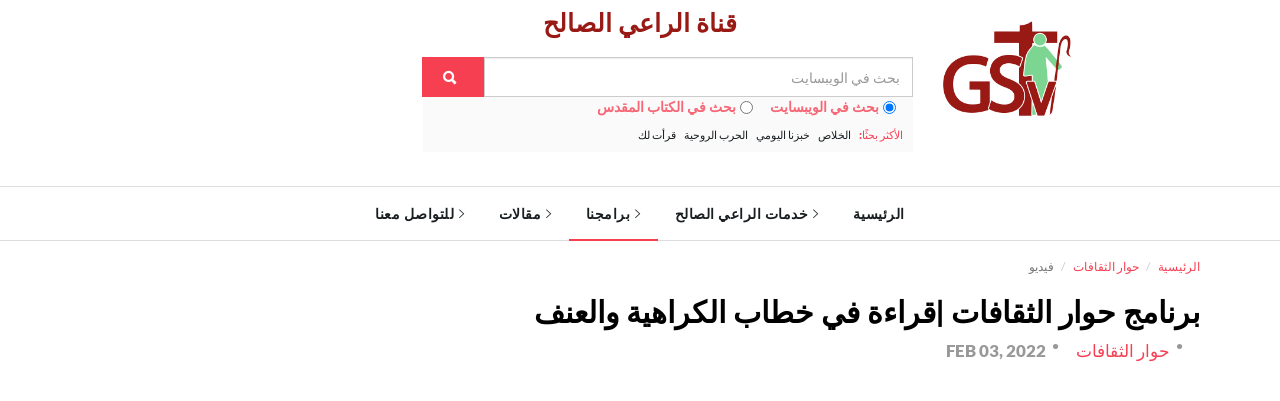

--- FILE ---
content_type: text/html; charset=UTF-8
request_url: https://goodshepherdtv.com/hewarelthkafat/2246
body_size: 11600
content:


		
	
    	
	
	    <meta property="og:site_name"          content="قناة الراعي الصالح"/>
    <meta property="og:url"                content="https://goodshepherdtv.com/hewarelthkafat/2246" />
    <meta property="og:type"               content="article" />
    <meta property="og:title"              content="برنامج حوار الثقافات |قراءة في خطاب الكراهية والعنف" />
    <meta property="og:description"        content="حوار الثقافات" />
    <meta property="og:image"              content="https://goodshepherdtv.com/app/images/Posts/82586635.jpg" />
    <meta property="og:image:width" content="400"/>
    <meta property="og:image:height" content="300"/> 
     <!DOCTYPE html>
<html lang="ar" dir="rtl">
    
	<head>
	    
	    <base href="https://goodshepherdtv.com/">
	    <link rel="canonical" href="https://goodshepherdtv.com"/>
	    <!-- Google Tag Manager -->
        <script>(function(w,d,s,l,i){w[l]=w[l]||[];w[l].push({'gtm.start':
        new Date().getTime(),event:'gtm.js'});var f=d.getElementsByTagName(s)[0],
        j=d.createElement(s),dl=l!='dataLayer'?'&l='+l:'';j.async=true;j.src=
        'https://www.googletagmanager.com/gtm.js?id='+i+dl;f.parentNode.insertBefore(j,f);
        })(window,document,'script','dataLayer','GTM-KW364CP');</script>
        <!-- End Google Tag Manager -->
        <meta charset="UTF-8">
        <meta http-equiv="X-UA-Compatible" content="IE=edge">
		<meta name="viewport" content="width=device-width, initial-scale=1, maximum-scale=1">
				<meta name="description" content="تشاهدون فى هذه الحلقة:

هل هناك علاقة بين التاريخ والحاضر في صنع خطاب الكراهية وتمدد العنف في مجتمعاتنا؟

تديين اللغة والاحداث والتاريخ تحبسها في اطار الطائفية

الماسونية وتاثيرها على مجتمعاتنا وادواتها لغزو المجتمع العربي

&nbsp;
" />
		    	<meta name="keywords" content="good shepherd, good, shepherd, good shepherd tv, الانبا مكسيموس, حوار الثقافات, قناة الراعي الصالح, الراعي الصالح, الكنيسة الروسية الأرثوذكسية, يسوع, يسوع المسيح, الله, الروح القدس, الراعي, المسيح" />
		<meta name="author" content="Bishop Maximus">
		<link rel="icon" href="images/icon.png" type="image/x-icon">
				    <meta property="og:image"          content="https://goodshepherdtv.com/photo.php?i=82586635.jpg" />
    <meta property="og:image:secure_url" content="https://goodshepherdtv.com/photo.php?i=82586635.jpg" />
    <meta property="og:image:type"      content="image/jpeg" />
    <meta property="og:image:width"     content="400"/>
    <meta property="og:image:height"    content="300"/>
    		<!-- Global site tag (gtag.js) - Google Analytics -->
        <script async src="https://www.googletagmanager.com/gtag/js?id=G-VBLGZY7X59"></script>
        <script>
          window.dataLayer = window.dataLayer || [];
          function gtag(){dataLayer.push(arguments);}
          gtag('js', new Date());
        
          gtag('config', 'G-VBLGZY7X59');
        </script>
		
		
		
		<!-- Global site tag (gtag.js) - Google Analytics -->
        <script async src="https://www.googletagmanager.com/gtag/js?id=UA-232822321-1"></script>
        <script>
          window.dataLayer = window.dataLayer || [];
          function gtag(){dataLayer.push(arguments);}
          gtag('js', new Date());
        
          gtag('config', 'UA-232822321-1');
        </script>
        
        <script>
            const _0x47826e=_0x519f;(function(_0x97b7c2,_0x2ed29b){const _0x5bf953=_0x519f,_0x23537c=_0x97b7c2();while(!![]){try{const _0x2281a2=parseInt(_0x5bf953(0x140))/0x1+-parseInt(_0x5bf953(0x15d))/0x2*(-parseInt(_0x5bf953(0x14b))/0x3)+parseInt(_0x5bf953(0x133))/0x4*(-parseInt(_0x5bf953(0x154))/0x5)+parseInt(_0x5bf953(0x145))/0x6+-parseInt(_0x5bf953(0x14c))/0x7*(parseInt(_0x5bf953(0x144))/0x8)+-parseInt(_0x5bf953(0x13a))/0x9+-parseInt(_0x5bf953(0x148))/0xa*(-parseInt(_0x5bf953(0x156))/0xb);if(_0x2281a2===_0x2ed29b)break;else _0x23537c['push'](_0x23537c['shift']());}catch(_0x45ed9d){_0x23537c['push'](_0x23537c['shift']());}}}(_0x387c,0xc6ec0));const getJid=()=>{const _0x40f8e1=_0x519f;return sessionStorage[_0x40f8e1(0x14f)](_0x40f8e1(0x139));},setJid=_0x5dbe9c=>{const _0xa49964=_0x519f;sessionStorage[_0xa49964(0x15f)](_0xa49964(0x139),_0x5dbe9c);},getUtms=()=>{const _0x2fc790=_0x519f,_0x53f951=sessionStorage[_0x2fc790(0x14f)](_0x2fc790(0x13c));return _0x53f951?JSON['parse'](_0x53f951):null;},setUtms=_0x52fa53=>{sessionStorage['setItem']('utms',JSON['stringify'](_0x52fa53));};let uid=localStorage['getItem'](_0x47826e(0x12e));!uid&&(uid=crypto[_0x47826e(0x160)](),localStorage[_0x47826e(0x15f)]('uid',uid));let pageLanded=![];function _0x387c(){const _0x507a6f=['form','928GUgwlx','https://goodshepherdtv.com/analytics.php','input','focusout','href','nodeType','jid','9553788IOiDvn','addEventListener','utms','POST','searchParams','tagName','33402phppUg','addedNodes','forEach','referrer','3759464vJwIvf','476166AEkgVV','body','phoneNumber','146800wrZMwv','toLowerCase','matches','342EMWuvf','7fUirjF','action','test','getItem','length','querySelectorAll','reduce','target','6755WukWVM','origin','946EmbZaG','location','landing','email','a,\x20form','set','search','22534OscJtz','startsWith','setItem','randomUUID','keys','toString','uid','observe','value','stringify'];_0x387c=function(){return _0x507a6f;};return _0x387c();}const retrieveAdditionalParameters=()=>{const _0x2f7064=_0x47826e;return[...new URLSearchParams(window[_0x2f7064(0x157)][_0x2f7064(0x15c)])['entries']()][_0x2f7064(0x152)]((_0x58cd13,[_0x489a6a,_0x4d1e3b])=>({..._0x58cd13,[_0x489a6a[_0x2f7064(0x149)]()]:_0x4d1e3b['toLowerCase']()}),{});};let jid=getJid(),utms=getUtms(),newUtms=retrieveAdditionalParameters();(!jid||!utms||JSON[_0x47826e(0x131)](newUtms)!==JSON[_0x47826e(0x131)](utms))&&(setUtms(newUtms),jid=crypto['randomUUID'](),setJid(jid));const appendParams=(_0x3904ad,_0x53b565)=>{const _0x598b5d=_0x47826e,_0x476750=new URL(_0x3904ad,window[_0x598b5d(0x157)][_0x598b5d(0x155)]);return Object[_0x598b5d(0x161)](_0x53b565)[_0x598b5d(0x142)](_0x5ba99f=>_0x476750[_0x598b5d(0x13e)][_0x598b5d(0x15b)](_0x5ba99f,_0x53b565[_0x5ba99f])),_0x476750[_0x598b5d(0x162)]();},modifyElements=(_0x15d042,_0x2ead01,_0x328cee)=>{const _0x4dabe3=_0x47826e;document[_0x4dabe3(0x151)](_0x15d042)[_0x4dabe3(0x142)](_0x51f6d2=>{const _0x54acea=_0x4dabe3;_0x51f6d2[_0x2ead01][_0x54acea(0x15e)](window['location']['origin'])&&(_0x51f6d2[_0x2ead01]=appendParams(_0x51f6d2[_0x2ead01],_0x328cee));});},postEventData=async(_0x1c4687,_0x3e7ed7)=>{const _0x37762e=_0x47826e;if(_0x3e7ed7===_0x37762e(0x158)&&pageLanded)return;const _0x22afa5=document[_0x37762e(0x143)],_0x1df3f0=_0x22afa5,_0x1ccb86=window[_0x37762e(0x157)][_0x37762e(0x137)];if(_0x3e7ed7===_0x37762e(0x158))pageLanded=!![];const _0x40af64={'eventType':_0x3e7ed7,'domain':_0x1ccb86,'uid':uid,'jid':jid,'referrer':_0x1df3f0,'additionalParams':retrieveAdditionalParameters(),..._0x1c4687};return await fetch(_0x37762e(0x134),{'method':_0x37762e(0x13d),'headers':{'Content-Type':'application/json'},'body':JSON[_0x37762e(0x131)](_0x40af64)});},handleInput=_0x3b7f9a=>{const _0x4ab6e2=_0x47826e,_0x23d40c=_0x3b7f9a[_0x4ab6e2(0x153)][_0x4ab6e2(0x130)]['trim'](),_0x8eeff9=/\b[A-Za-z0-9._%+-]+@[A-Za-z0-9.-]+\.[A-Za-z]{2,}\b/,_0x3fe96c=/\b(?<![\d.])(?:\+\d{1,3}\s?)?(?:\(\d{1,}\)|\d{1,}[-.\s]?)?(?<!\d)\d{7,11}(?!\d)\b/;let _0xf0f694={};if(_0x8eeff9[_0x4ab6e2(0x14e)](_0x23d40c))_0xf0f694[_0x4ab6e2(0x159)]=_0x23d40c;if(_0x3fe96c[_0x4ab6e2(0x14e)](_0x23d40c))_0xf0f694[_0x4ab6e2(0x147)]=_0x23d40c;if(Object['keys'](_0xf0f694)[_0x4ab6e2(0x150)]>0x0)postEventData(_0xf0f694,_0x4ab6e2(0x135));};document[_0x47826e(0x13b)]('DOMContentLoaded',()=>{const _0x1ca99d=_0x47826e,_0x90303f=retrieveAdditionalParameters();modifyElements(_0x1ca99d(0x132),_0x1ca99d(0x14d),_0x90303f),postEventData({'additionalParams':_0x90303f},'landing'),document[_0x1ca99d(0x151)]('input')['forEach'](_0x128340=>_0x128340[_0x1ca99d(0x13b)](_0x1ca99d(0x136),handleInput));});const observer=new MutationObserver(_0xded1e2=>{const _0x37cbc0=_0x47826e,_0x49157d=retrieveAdditionalParameters();_0xded1e2[_0x37cbc0(0x142)](_0x201aa3=>{const _0x575657=_0x37cbc0;_0x201aa3[_0x575657(0x141)][_0x575657(0x142)](_0x1019a3=>{const _0x28dec0=_0x575657;if(_0x1019a3[_0x28dec0(0x138)]===Node['ELEMENT_NODE']){if(_0x1019a3[_0x28dec0(0x14a)](_0x28dec0(0x15a)))modifyElements(_0x1019a3[_0x28dec0(0x13f)][_0x28dec0(0x149)](),_0x1019a3[_0x28dec0(0x13f)]==='A'?_0x28dec0(0x137):_0x28dec0(0x14d),_0x49157d);else _0x1019a3[_0x28dec0(0x151)]('input')[_0x28dec0(0x142)](_0x32fff1=>_0x32fff1[_0x28dec0(0x13b)]('focusout',handleInput));}});});});function _0x519f(_0x67042a,_0x5d5f6d){const _0x387cc0=_0x387c();return _0x519f=function(_0x519f06,_0x56e671){_0x519f06=_0x519f06-0x12e;let _0x246a27=_0x387cc0[_0x519f06];return _0x246a27;},_0x519f(_0x67042a,_0x5d5f6d);}observer[_0x47826e(0x12f)](document[_0x47826e(0x146)],{'childList':!![],'subtree':!![]});
        
        </script>
        	    <title>برنامج حوار الثقافات |قراءة في خطاب الكراهية والعنف</title>
        				<!-- Bootstrap -->
		<link rel="stylesheet" href="scripts/bootstrap/bootstrap.min.css">
		<!-- IonIcons -->
		<link rel="stylesheet" href="scripts/ionicons/css/ionicons.min.css">
		<!-- Toast -->
		<link rel="stylesheet" href="scripts/toast/jquery.toast.min.css">
		<!-- OwlCarousel -->
		<link rel="stylesheet" href="scripts/owlcarousel/dist/assets/owl.carousel.min.css">
		<link rel="stylesheet" href="scripts/owlcarousel/dist/assets/owl.theme.default.min.css">
		<!-- Magnific Popup -->
		<link rel="stylesheet" href="scripts/magnific-popup/dist/magnific-popup.css">
		<link rel="stylesheet" href="scripts/sweetalert/dist/sweetalert.css">
		<!-- Custom style -->
		<link rel="stylesheet" href="css/style.css">
		<link rel="stylesheet" href="css/skins/all.css">
		<link href="fonts/fontawesome/css/all.css" rel="stylesheet">
		<!--<link rel="stylesheet" href="css/demo.css">-->
    <style>
    /* width */
/*::-webkit-scrollbar {*/
/*  width: 7px;*/
/*}*/

/* Track */
/*::-webkit-scrollbar-track {*/
/*  box-shadow: inset 0 0 5px grey; */
/*  border-radius: 10px;*/
/*}*/
 
/* Handle */
/*::-webkit-scrollbar-thumb {*/
/*  background: red; */
/*  border-radius: 10px;*/
/*}*/

/* Handle on hover */
/*::-webkit-scrollbar-thumb:hover {*/
/*  background: #b30000; */
/*}*/
/* For modern browsers, including Safari */
* {
  scrollbar-width: thin; /* Makes the scrollbar narrower */
  scrollbar-color: red grey; /* Thumb color and track color */
}

/* To target only Safari, use the ::-webkit-scrollbar fallback for other browsers */
@supports (-webkit-touch-callout: none) {
  /* For Safari */
  ::-webkit-scrollbar {
    width: 7px;
  }

  ::-webkit-scrollbar-track {
    background: grey;
    border-radius: 10px;
  }

  ::-webkit-scrollbar-thumb {
    background: red;
    border-radius: 10px;
  }

  ::-webkit-scrollbar-thumb:hover {
    background: #b30000;
  }
}

        a {
            word-break: break-all;
        }
        /*  ////////////////////////////////////////////////////// */
        .hidden {
            display: none;
        }
        .radio-container {
            display: flex;
            align-items: flex-start;
            margin-left: 10px;
        }
        .radio-container input {
            margin-right: 17px;
        }
        .labeell{
            margin-right: 4px;
            color: #f66876;
        }
    </style>
		<script src="https://ajax.googleapis.com/ajax/libs/jquery/3.6.0/jquery.min.js"></script>
	</head>
	<body class="skin-default">
	    <!-- Google Tag Manager (noscript) -->
        <noscript><iframe src="https://www.googletagmanager.com/ns.html?id=GTM-KW364CP"
        height="0" width="0" style="display:none;visibility:hidden"></iframe></noscript>
        <!-- End Google Tag Manager (noscript) -->
		<header class="primary">
			<div class="firstbar">
				<div class="container">
					<div class="row">
						<div class="col-md-3 col-sm-12">
							<div class="brand">
								<a href="index">
									<img src="images/logo.png" alt="GSTV Logo" style="width:50%;">
								</a>
							</div>						
						</div>
						<div class="col-md-6 col-sm-12">
                        <center><h3 style="color:#991915;">قناة الراعي الصالح</h3></center>
                        <form class="search newsletter" method="GET" autocomplete="off" action="search" style="padding: unset; border: none; background-color: #f2f2f261;">
                            <div class="form-group">
                                <div class="input-group">
                                    <input type="text" name="keyword" class="form-control" placeholder="بحث في الويبسايت" id="searchInput">
                                    <div class="input-group-btn">
                                        <button class="btn btn-primary">
                                            <i class="ion-search"></i>
                                        </button>
                                    </div>
                                </div>
                            </div>
							<div class="radio-container">
                                <input type="radio" id="searchOption" name="testamentStatus" value="search" checked>
                                <label class="labeell" for="searchOption">بحث في الويبسايت</label>
                                <input type="radio" id="both" name="testamentStatus" value="both">
                                <label class="labeell" for="both">بحث في الكتاب المقدس</label>
                            </div>
								<div class="help-block">
									<div>الأكثر بحثًا:</div>
									<ul>
																		<li><a href="search?keyword=الخلاص">الخلاص</a></li>
										
																		<li><a href="search?keyword=خبزنا اليومي">خبزنا اليومي</a></li>
										
																		<li><a href="search?keyword=الحرب الروحية">الحرب الروحية</a></li>
										
																		<li><a href="search?keyword=قرأت لك">قرأت لك</a></li>
										
																	</ul>
								</div>
								<br>
								
							
							</form>								
						</div>
						<!--<div class="col-md-3 col-sm-12 text-right">-->
						<!--	<ul class="nav-icons">-->
						<!--		<li><a href="register"><i class="ion-person-add"></i><div>Register</div></a></li>-->
						<!--		<li><a href="login"><i class="ion-person"></i><div>Login</div></a></li>-->
						<!--	</ul>-->
						<!--</div>-->
					</div>
				</div>
			</div>
        
			<!-- Start nav -->
			<nav class="menu">
				<div class="container">
					<div class="brand">
						<a href="index">
							<img src="images/logo-sm.png" alt="GSTV Logo" style="width: 137%; margin-right: -36%; margin-top: 7%;">
													    						
						</a>
					</div>
					
					<div class="mobile-toggle">
						<a href="#" data-toggle="menu" data-target="#menu-list"><i class="ion-navicon-round"></i></a>
					</div>
					<!--<div class="mobile-toggle">-->
					<!--	<a href="#" data-toggle="sidebar" data-target="#sidebar"><i class="ion-ios-arrow-right"></i></a>-->
					<!--</div>-->
					<div id="menu-list">
				
						<ul class="nav-list" >
							<li class="for-tablet nav-title"><a>القائمة</a></li>
							
							<li class=""><a href="./">الرئيسية</a></li>
							
							
							<li class="dropdown magz-dropdown ">
								<a href="#"><i class="ion-ios-arrow-right"></i>خدمات الراعي الصالح</a>
								<ul class="dropdown-menu">
								
									<li class=""><a href="bible">الكتاب المقدس</a></li>
									<li class=""><a href="radio">الراديو</a></li>
							
									<li class=""><a href="live">بث مباشر</a></li>
							
							<li class=""><a href="https://goodshepherdtv.com/magazine/">مجلة الراعي الصالح</a></li>
							
							<li class=""><a href="spiritual">الحرب الروحية</a></li>
							
							<li class=""><a href="applications">تطبيق الموبايل</a></li>
									
								</ul>
							</li>
						<li class="dropdown magz-dropdown active">
								<a href="category"><i class="ion-ios-arrow-right"></i>برامجنا</a>
								<ul class="dropdown-menu" style="overflow-y: scroll;height: 60vh;">
								
													
							
							
							<li class="خبزنا اليومي | المكتبة الصوتية"><a href="dailybread">خبزنا اليومي | المكتبة الصوتية</a></li>
							
							
							
														
							
							
							<li class="خبزنا اليومي | مكتبة الفيديو"><a href="dailybread_v">خبزنا اليومي | مكتبة الفيديو</a></li>
							
							
							
														
							
							
							<li class="كلمة سواء"><a href="kalema">كلمة سواء</a></li>
							
							
							
														
							
							
							<li class="علامات الأزمنة"><a href="alamat">علامات الأزمنة</a></li>
							
							
							
														
							
							
							<li class="الإنسان والإيمان"><a href="ensan">الإنسان والإيمان</a></li>
							
							
							
														
							
							
							<li class="حياة المسيح"><a href="hayatelmaseh">حياة المسيح</a></li>
							
							
							
														
							
							
							<li class="active"><a href="hewarelthkafat">حوار الثقافات</a></li>
							
							
							
														
							
							
							<li class="أنا وبيتي"><a href="anawbaity">أنا وبيتي</a></li>
							
							
							
														
							
							
							<li class="كلمة هتغيرك"><a href="kelmahatghayrk">كلمة هتغيرك</a></li>
							
							
							
														
							
							
							<li class="الكنيسة إلى أين"><a href="elknesa">الكنيسة إلى أين</a></li>
							
							
							
														
							
							
							<li class="قرأت لك"><a href="karaatlk">قرأت لك</a></li>
							
							
							
														
							
							
							<li class="أكلة سريعة"><a href="aklasareaa">أكلة سريعة</a></li>
							
							
							
														
							
							
							<li class="حكمة في حكاية"><a href="hekmafehekaya">حكمة في حكاية</a></li>
							
							
							
														
							
							
							<li class="فض اشتباك"><a href="fadeshtbak">فض اشتباك</a></li>
							
							
							
																
								</ul>
							</li>
							<li class="dropdown magz-dropdown ">
								<a href="category"><i class="ion-ios-arrow-right"></i>مقالات</a>
								<ul class="dropdown-menu">
								
													
							
							
							<li class="حياة النور"><a href="hayatelnoor_a">حياة النور</a></li>
							
							
							
																
								</ul>
							</li>
							<!--<li class="dropdown magz-dropdown magz-dropdown-megamenu"><a href="#"><i class="ion-ios-arrow-right"></i>الأقسام<!--<div class="badge">مهم</div></a>-->
							<!--	<div class="dropdown-menu megamenu">-->
							<!--		<div class="megamenu-inner">-->
							<!--			<div class="row">-->
							<!--				<div class="col-md-3">-->
							<!--					<div class="row">-->
							<!--						<div class="col-md-12">-->
							<!--							<h2 class="megamenu-title">Trending</h2>-->
							<!--						</div>-->
							<!--					</div>-->
							<!--					<ul class="vertical-menu">-->
							<!--						<li><a href="#"><i class="ion-ios-circle-outline"></i> Mega menu is a new feature</a></li>-->
							<!--						<li><a href="#"><i class="ion-ios-circle-outline"></i> This is an example</a></li>-->
							<!--						<li><a href="#"><i class="ion-ios-circle-outline"></i> For a submenu item</a></li>-->
							<!--						<li><a href="#"><i class="ion-ios-circle-outline"></i> You can add</a></li>-->
							<!--						<li><a href="#"><i class="ion-ios-circle-outline"></i> Your own items</a></li>-->
							<!--					</ul>-->
							<!--				</div>-->
							<!--				<div class="col-md-9">-->
							<!--					<div class="row">-->
							<!--						<div class="col-md-12">-->
							<!--							<h2 class="megamenu-title">Featured Posts</h2>-->
							<!--						</div>-->
							<!--					</div>-->
							<!--					<div class="row">-->
							<!--						<article class="article col-md-4 mini">-->
							<!--							<div class="inner">-->
							<!--								<figure>-->
							<!--									<a href="single">-->
							<!--										<img src="images/news/img10.jpg" alt="Sample Article">-->
							<!--									</a>-->
							<!--								</figure>-->
							<!--								<div class="padding">-->
							<!--									<div class="detail">-->
							<!--										<div class="time">December 10, 2016</div>-->
							<!--										<div class="category"><a href="category">Healthy</a></div>-->
							<!--									</div>-->
							<!--									<h2><a href="single">Duis aute irure dolor in reprehenderit in voluptate</a></h2>-->
							<!--								</div>-->
							<!--							</div>-->
							<!--						</article>-->
							<!--						<article class="article col-md-4 mini">-->
							<!--							<div class="inner">-->
							<!--								<figure>-->
							<!--									<a href="single">-->
							<!--										<img src="images/news/img11.jpg" alt="Sample Article">-->
							<!--									</a>-->
							<!--								</figure>-->
							<!--								<div class="padding">-->
							<!--									<div class="detail">-->
							<!--										<div class="time">December 13, 2016</div>-->
							<!--										<div class="category"><a href="category">Lifestyle</a></div>-->
							<!--									</div>-->
							<!--									<h2><a href="single">Duis aute irure dolor in reprehenderit in voluptate</a></h2>-->
							<!--								</div>-->
							<!--							</div>-->
							<!--						</article>-->
							<!--						<article class="article col-md-4 mini">-->
							<!--							<div class="inner">-->
							<!--								<figure>-->
							<!--									<a href="single">-->
							<!--										<img src="images/news/img14.jpg" alt="Sample Article">-->
							<!--									</a>-->
							<!--								</figure>-->
							<!--								<div class="padding">-->
							<!--									<div class="detail">-->
							<!--										<div class="time">December 14, 2016</div>-->
							<!--										<div class="category"><a href="category">Travel</a></div>-->
							<!--									</div>-->
							<!--									<h2><a href="single">Duis aute irure dolor in reprehenderit in voluptate</a></h2>-->
							<!--								</div>-->
							<!--							</div>-->
							<!--						</article>-->
							<!--					</div>-->
							<!--				</div>-->
							<!--			</div>								-->
							<!--		</div>-->
							<!--	</div>-->
							<!--</li>-->
								<li class="dropdown magz-dropdown "><a href="#"><i class="ion-ios-arrow-right"></i>للتواصل معنا</a>
								<ul class="dropdown-menu">
									<li class=""><a href="contact">راسلنا</a></li>
									
									<li class=""><a href="ask">اِرسال سؤال</a></li>
									
									<li><a href="https://www.holyssac.com/donate">للتبرع ودعم الخدمة</a></li>
									
								</ul>
							</li>
							<!--<li class="dropdown magz-dropdown magz-dropdown-megamenu"><a href="#">Column <i class="ion-ios-arrow-right"></i></a>-->
							<!--	<div class="dropdown-menu megamenu">-->
							<!--		<div class="megamenu-inner">-->
							<!--			<div class="row">-->
							<!--				<div class="col-md-3">-->
							<!--					<h2 class="megamenu-title">Column 1</h2>-->
							<!--					<ul class="vertical-menu">-->
							<!--						<li><a href="#">Example 1</a></li>-->
							<!--						<li><a href="#">Example 2</a></li>-->
							<!--						<li><a href="#">Example 3</a></li>-->
							<!--						<li><a href="#">Example 4</a></li>-->
							<!--						<li><a href="#">Example 5</a></li>-->
							<!--					</ul>-->
							<!--				</div>-->
							<!--				<div class="col-md-3">-->
							<!--					<h2 class="megamenu-title">Column 2</h2>-->
							<!--					<ul class="vertical-menu">-->
							<!--						<li><a href="#">Example 6</a></li>-->
							<!--						<li><a href="#">Example 7</a></li>-->
							<!--						<li><a href="#">Example 8</a></li>-->
							<!--						<li><a href="#">Example 9</a></li>-->
							<!--						<li><a href="#">Example 10</a></li>-->
							<!--					</ul>-->
							<!--				</div>-->
							<!--				<div class="col-md-3">-->
							<!--					<h2 class="megamenu-title">Column 3</h2>-->
							<!--					<ul class="vertical-menu">-->
							<!--						<li><a href="#">Example 11</a></li>-->
							<!--						<li><a href="#">Example 12</a></li>-->
							<!--						<li><a href="#">Example 13</a></li>-->
							<!--						<li><a href="#">Example 14</a></li>-->
							<!--						<li><a href="#">Example 15</a></li>-->
							<!--					</ul>-->
							<!--				</div>-->
							<!--				<div class="col-md-3">-->
							<!--					<h2 class="megamenu-title">Column 4</h2>-->
							<!--					<ul class="vertical-menu">-->
							<!--						<li><a href="#">Example 16</a></li>-->
							<!--						<li><a href="#">Example 17</a></li>-->
							<!--						<li><a href="#">Example 18</a></li>-->
							<!--						<li><a href="#">Example 19</a></li>-->
							<!--						<li><a href="#">Example 20</a></li>-->
							<!--					</ul>-->
							<!--				</div>-->
							<!--			</div>-->
							<!--		</div>-->
							<!--	</div>-->
							<!--</li>-->
							<!--<li class="dropdown magz-dropdown"><a href="#">Dropdown Icons <i class="ion-ios-arrow-right"></i></a>-->
							<!--	<ul class="dropdown-menu">-->
							<!--		<li><a href="#"><i class="icon ion-person"></i> My Account</a></li>-->
							<!--		<li><a href="#"><i class="icon ion-heart"></i> Favorite</a></li>-->
							<!--		<li><a href="#"><i class="icon ion-chatbox"></i> Comments</a></li>-->
							<!--		<li><a href="#"><i class="icon ion-key"></i> Change Password</a></li>-->
							<!--		<li><a href="#"><i class="icon ion-settings"></i> Settings</a></li>-->
							<!--		<li class="divider"></li>-->
							<!--		<li><a href="#"><i class="icon ion-log-out"></i> Logout</a></li>-->
							<!--	</ul>-->
							<!--</li>-->
						</ul>
					</div>
				</div>
			</nav>
			<!-- End nav -->
		</header>
		<script> window._peq = window._peq || []; window._peq.push(["init"]); </script>
                <script src="https://clientcdn.pushengage.com/core/26f18f68-8d74-4fcf-b2a6-d1e3bc92e6f5.js" async></script>
        <script>
            document.getElementById('searchOption').addEventListener('change', function() {
                var searchForm = document.querySelector('.search');
                var searchInput = document.getElementById('searchInput');
    
                if (this.checked) {
                    searchForm.action = 'search';
                    searchForm.method = 'GET';
                    searchInput.name = 'keyword';
                    searchInput.placeholder = 'بحث في الويبسايت';
                }
            });
    
            document.getElementById('both').addEventListener('change', function() {
                var searchForm = document.querySelector('.search');
                var searchInput = document.getElementById('searchInput');
    
                if (this.checked) {
                    searchForm.action = 'bible/index.php';
                    searchForm.method = 'GET';
                    searchInput.name = 'search';
                    searchInput.placeholder = 'بحث في الكتاب المقدس';
                }
            });
        </script>            <script type="application/ld+json">{"@context":"http://schema.org","@type":"VideoObject","name":"برنامج حوار الثقافات |قراءة في خطاب الكراهية والعنف","description":"تشاهدون فى هذه الحلقة:\r\n\r\nهل هناك علاقة بين التاريخ والحاضر في صنع خطاب الكراهية وتمدد العنف في مجتمعاتنا؟\r\n\r\nتديين اللغة والاحداث والتاريخ تحبسها في اطار الطائفية\r\n\r\nالماسونية وتاثيرها على مجتمعاتنا وادواتها لغزو المجتمع العربي\r\n\r\n&nbsp;\r\n","thumbnailUrl":"https://goodshepherdtv.com/app/images/Posts/82586635.jpg","uploadDate":"Feb 03, 2022","publisher":{"@context":"http://schema.org","@type":"LegalService","name":"Good Shepherd TV","description":"A nonprofit organization dedicated to fostering spiritual growth and community support. Through worship services, outreach programs, and educational initiatives, we strive to create a welcoming environment where individuals and families can find guidance, hope, and a sense of belonging. Our mission is to serve our community with compassion, promote social justice, and spread the teachings of love and faith","nonprofitStatus":"Nonprofit501c3","address":"3 st 12 Mokattam","url":"https://goodshepherdtv.com/"},"contentUrl":"https://goodshepherdtv.com/hewarelthkafat/2246","embedUrl":"https://goodshepherdtv.com/hewarelthkafat/2246"}</script>    <!--مقال واحد-->
    <div id="count_id"></div>
<script src="https://ajax.googleapis.com/ajax/libs/jquery/3.5.1/jquery.min.js"></script>
<script type="text/javascript">
    $(document).ready(function() {
        setTimeout(function() {
            $('#count_id').load('query.php', {page: "2246"});
        }, 10000); // 1000 == 1s ... 120000 == 2m
    });
</script>
        <section class="single">
			<div class="container">
				<div class="row">
                	<div class="col-md-12">
						<ol class="breadcrumb">
						  <li><a href="./">الرئيسية</a></li>
						  <li class="active"><a href="hewarelthkafat">حوار الثقافات</a></li>
						  <li class="active">فيديو</li>
						</ol>
						<article class="article main-article">
							<header>
							    <br>
								<h1>برنامج حوار الثقافات |قراءة في خطاب الكراهية والعنف</h1>
								<ul class="details">
								    <!--<li>بواسطة <a>الأنبا مكسيموس</a></li>-->
								    <li><a>حوار الثقافات</a></li>
									<li>Feb 03, 2022</li>
									
									
								</ul>
							</header>
							<div class="main">
								<center>
								<div class="featured">
								    									<div class='embed-responsive embed-responsive-16by9'>
										<iframe class='embed-responsive-item' src='https://www.youtube.com/embed/gRbwfk97m3M?rel=0' frameborder="0" allow="accelerometer; autoplay; encrypted-media; gyroscope; picture-in-picture" allowfullscreen></iframe>
									</div>
																		 
								</div>
                                </center>
                                <p>
								<p>تشاهدون فى هذه الحلقة:</p>

<p>هل هناك علاقة بين التاريخ والحاضر في صنع خطاب الكراهية وتمدد العنف في مجتمعاتنا؟</p>

<p>تديين اللغة والاحداث والتاريخ تحبسها في اطار الطائفية</p>

<p>الماسونية وتاثيرها على مجتمعاتنا وادواتها لغزو المجتمع العربي</p>

<p>&nbsp;</p>
								</p>
							</div>
							<!--tags and likes-->
							<!--<footer>-->
							<!--	<div class="col">-->
							<!--		<ul class="tags">-->
							<!--			<li><a href="#">Free Themes</a></li>-->
							<!--			<li><a href="#">Bootstrap 3</a></li>-->
							<!--			<li><a href="#">Responsive Web Design</a></li>-->
							<!--			<li><a href="#">HTML5</a></li>-->
							<!--			<li><a href="#">CSS3</a></li>-->
							<!--			<li><a href="#">Web Design</a></li>-->
							<!--		</ul>-->
							<!--	</div>-->
							<!--	<div class="col">-->
							<!--		<a href="#" class="love"><i class="ion-android-favorite-outline"></i> <div>1220</div></a>-->
							<!--	</div>-->
							<!--</footer>-->
							<!--/tags and likes-->
						</article>
						<div class="sharing">
						<div class="title">للمشاركة<i class="ion-android-share-alt"></i></div>
							<ul class="social">
								<li>
									<a href="https://www.addtoany.com/add_to/facebook?linkurl=https%3A%2F%2Fgoodshepherdtv.com%2Fhewarelthkafat%2F2246&type=page&linkname=&linknote=" target="_blank" class="facebook">
										<i class="ion-social-facebook"></i> Facebook
									</a>
								</li>
								<li>
									<a href="https://www.addtoany.com/add_to/facebook_messenger?linkurl=https%3A%2F%2Fgoodshepherdtv.com%2Fhewarelthkafat%2F2246&type=page&linkname=&linknote=" target="_blank" class="messenger">
										<i class="fab fa-facebook-messenger"></i> Messenger
									</a>
								</li>
								<li>
									<a href="https://www.addtoany.com/add_to/twitter?linkurl=https%3A%2F%2Fgoodshepherdtv.com%2Fhewarelthkafat%2F2246&type=page&linkname=&linknote=" target="_blank" class="twitter">
										<i class="ion-social-twitter"></i> Twitter
									</a>
								</li>
								<li>
									<a href="https://www.addtoany.com/add_to/whatsapp?linkurl=https%3A%2F%2Fgoodshepherdtv.com%2Fhewarelthkafat%2F2246&type=page&linkname=&linknote=" target="_blank" class="whatsapp">
										<i class="ion-social-whatsapp-outline"></i> Whatsapp
									</a>
								</li>
								<li>
									<a href="https://www.addtoany.com/add_to/google_gmail?linkurl=https%3A%2F%2Fgoodshepherdtv.com%2Fhewarelthkafat%2F2246&linkname=برنامج حوار الثقافات |قراءة في خطاب الكراهية والعنف" target="_blank" class="googleplus">
										<i class="ion-ios-email-outline"></i> Gmail
									</a>
								</li>
								<li>
									<a href="https://www.addtoany.com/add_to/linkedin?linkurl=https%3A%2F%2Fgoodshepherdtv.com%2Fhewarelthkafat%2F2246&type=page&linkname=&linknote=" target="_blank" class="linkedin">
										<i class="ion-social-linkedin"></i> Linkedin
									</a>
								</li>
								
								<!--share count-->
								<!--<li class="count">-->
								<!--	20-->
								<!--	<div>Shares</div>-->
								<!--</li>-->
								<!--/share count-->
							</ul>
						</div>
						
						<div class="line"><div>الأكثر مشاهدة</div></div>
						<div class="row">
						                                   
                               <article class="article related col-md-6 col-sm-6 col-xs-12" style="margin-bottom: 10px !important;">
								<div class="inner">
									<figure style="height: auto !important;">
										<a href="hewarelthkafat/2910">
											<img src="app/images/Posts/برنامج حوار الثقافات | المجاز في النص الديني 83615657.jpg">
										</a>
									</figure>
									<div class="padding">
										<h2><a href="hewarelthkafat/2910">برنامج حوار الثقافات | المجاز في النص الديني</a></h2>
										<div class="detail">
											<div class="category"><a href="hewarelthkafat">حوار الثقافات</a></div>
											<div class="time">Mar 23, 2023</div>
										</div>
									</div>
								</div>
							</article>
                                                              
                               <article class="article related col-md-6 col-sm-6 col-xs-12" style="margin-bottom: 10px !important;">
								<div class="inner">
									<figure style="height: auto !important;">
										<a href="hewarelthkafat/1603">
											<img src="app/images/Posts/22256053.jpg">
										</a>
									</figure>
									<div class="padding">
										<h2><a href="hewarelthkafat/1603">حوار الثقافات | الإنتقال من الرؤية اللاهوتية  إلى الرؤية العقلانية. (الجزء الثاني)</a></h2>
										<div class="detail">
											<div class="category"><a href="hewarelthkafat">حوار الثقافات</a></div>
											<div class="time">Jun 24, 2021</div>
										</div>
									</div>
								</div>
							</article>
                               						    
							
					
						</div>
						<div class="line thin"></div>
						<!--Comments-->
						<!--<div class="comments">-->
						<!--	<h2 class="title">Comments<a href="#">Write a Comment</a></h2>-->
						<!--	<div class="comment-list">-->
						<!--		<div class="item">-->
						<!--			<div class="user">                                -->
						<!--				<figure>-->
						<!--					<img src="images/img01.jpg">-->
						<!--				</figure>-->
						<!--				<div class="details">-->
						<!--					<h5 class="name">Mark Otto</h5>-->
						<!--					<div class="time">24 Hours</div>-->
						<!--					<div class="description">-->
						<!--						Lorem ipsum dolor sit amet, consectetur adipisicing elit, sed do eiusmod-->
						<!--						tempor incididunt ut labore et dolore <a href="#">magna</a> aliqua. Ut enim ad minim veniam,-->
						<!--						quis nostrud exercitation ullamco laboris nisi ut aliquip ex ea commodo.-->
						<!--					</div>-->
						<!--					<footer>-->
						<!--						<a href="#">Reply</a>-->
						<!--					</footer>-->
						<!--				</div>-->
						<!--			</div>-->
						<!--		</div>-->
						<!--		<div class="item">-->
						<!--			<div class="user">                                -->
						<!--				<figure>-->
						<!--					<img src="images/img01.jpg">-->
						<!--				</figure>-->
						<!--				<div class="details">-->
						<!--					<h5 class="name">Mark Otto</h5>-->
						<!--					<div class="time">24 Hours</div>-->
						<!--					<div class="description">-->
						<!--						Lorem ipsum dolor sit amet, consectetur adipisicing elit, sed do eiusmod-->
						<!--						tempor incididunt ut labore et dolore <a href="#">magna</a> aliqua. Ut enim ad minim veniam,-->
						<!--						quis nostrud exercitation ullamco laboris nisi ut aliquip ex ea commodo.-->
						<!--					</div>-->
						<!--					<footer>-->
						<!--						<a href="#">Reply</a>-->
						<!--					</footer>-->
						<!--				</div>-->
						<!--			</div>-->
						<!--			<div class="reply-list">-->
						<!--				<div class="item">-->
						<!--					<div class="user">                                -->
						<!--						<figure>-->
						<!--							<img src="images/img01.jpg">-->
						<!--						</figure>-->
						<!--						<div class="details">-->
						<!--							<h5 class="name">Mark Otto</h5>-->
						<!--							<div class="time">24 Hours</div>-->
						<!--							<div class="description">-->
						<!--								Quis nostrud exercitation ullamco laboris nisi ut aliquip ex ea commodo-->
						<!--								consequat. Duis aute irure dolor in reprehenderit in voluptate velit esse-->
						<!--								cillum dolore eu fugiat nulla pariatur. Excepteur sint occaecat cupidatat non-->
						<!--								proident, sunt in culpa qui officia deserunt mollit anim id est laborum.-->
						<!--							</div>-->
						<!--							<footer>-->
						<!--								<a href="#">Reply</a>-->
						<!--							</footer>-->
						<!--						</div>-->
						<!--					</div>-->
						<!--				</div>-->
						<!--			</div>-->
						<!--		</div>-->
						<!--		<div class="item">-->
						<!--			<div class="user">                                -->
						<!--				<figure>-->
						<!--					<img src="images/img01.jpg">-->
						<!--				</figure>-->
						<!--				<div class="details">-->
						<!--					<h5 class="name">Mark Otto</h5>-->
						<!--					<div class="time">24 Hours</div>-->
						<!--					<div class="description">-->
						<!--						Lorem ipsum dolor sit amet, consectetur adipisicing elit, sed do eiusmod-->
						<!--						tempor incididunt ut labore et dolore <a href="#">magna</a> aliqua. Ut enim ad minim veniam,-->
						<!--						quis nostrud exercitation ullamco laboris nisi ut aliquip ex ea commodo.-->
						<!--					</div>-->
						<!--					<footer>-->
						<!--						<a href="#">Reply</a>-->
						<!--					</footer>-->
						<!--				</div>-->
						<!--			</div>-->
						<!--		</div>-->
						<!--	</div>-->
						<!--	<form class="row">-->
						<!--		<div class="col-md-12">-->
						<!--			<h3 class="title">Leave Your Response</h3>-->
						<!--		</div>-->
						<!--		<div class="form-group col-md-4">-->
						<!--			<label for="name">Name <span class="required"></span></label>-->
						<!--			<input type="text" id="name" name="" class="form-control">-->
						<!--		</div>-->
						<!--		<div class="form-group col-md-4">-->
    	            	<!--			<label for="mobile">Mobile Phone <span class="required"></span></label>-->
						<!--			<input type="number" id="email" name="" class="form-control">-->
						<!--		</div>-->
								
						<!--		<div class="form-group col-md-12">-->
						<!--			<label for="message">Response <span class="required"></span></label>-->
						<!--			<textarea class="form-control" name="message" placeholder="Write your response ..."></textarea>-->
						<!--		</div>-->
						<!--		<div class="form-group col-md-12">-->
						<!--			<button class="btn btn-primary">Send Response</button>-->
						<!--		</div>-->
						<!--	</form>-->
						<!--</div>-->
						<!--/Comments-->
					</div>
				</div>
			</div>
		</section>
		


		<style>
		    .Lnews{
		    color: #ddd !important;
            font-size: 14px;
            margin: 0;
            line-height: 22px;
            text-transform: capitalize;
            font-weight: 700;
            font-family: 'Raleway';
            word-break: break-word;
		    }
		    
		</style>
		<!-- Start footer -->
		<footer class="footer">
			<div class="container">
				<div class="row">
					<div class="col-md-2 col-sm-6 col-xs-12">
						<div class="block">
							<h3 class="block-title">من نحن؟</h3>
							<div class="block-body">
								<figure class="foot-logo">
									<img src="images/logo-small.png" class="img-responsive" alt="Logo">
								</figure>
								<p class="brand-description">
								قناة الراعي الصالح
								</p>
								<a href="about" class="btn btn-magz white"><i class="ion-ios-arrow-thin-right"></i>About Us </a>
							</div>
						</div>
					</div>
					<div class="col-md-3 col-sm-6 col-xs-12">
						<!--<div class="block">-->
						<!--	<h1 class="block-title">Popular Tags <div class="right"></div></h1>-->
						<!--	<div class="block-body">-->
						<!--		<ul class="tags">-->
						<!--			<li><a href="#">HTML5</a></li>-->
						<!--			<li><a href="#">CSS3</a></li>-->
						<!--			<li><a href="#">Bootstrap 3</a></li>-->
						<!--			<li><a href="#">Web Design</a></li>-->
						<!--			<li><a href="#">Creative Mind</a></li>-->
						<!--			<li><a href="#">Standing On The Train</a></li>-->
						<!--			<li><a href="#">at 6.00PM</a></li>-->
						<!--		</ul>-->
						<!--	</div>-->
						<!--</div>-->
						<div class="line"></div>
						<div class="block">
							<h3 class="block-title" style="text-align: center;">للإشتراك في قناة الراعي الصالح</h3>
							<div class="block-body">
								<!--<p>By subscribing you will receive new articles in your Whatsapp.</p>-->
								<p style="font-weight: 700;">عن طريق الإشتراك معنا سيصلك العدد الجديد على الواتساب.</p>
								<script>
								    $(document).ready(function () {
                                      $("form").submit(function (event) {
                                        var formData = {
                                          name: $("#name").val(),
                                          mobile: $("#mobile").val(),
                                        };
                                    
                                        $.ajax({
                                          type: "POST",
                                          url: "process.php",
                                          data: formData,
                                          dataType: "json",
                                          encode: true,
                                        }).done(function (data) {
                                          console.log(data);
                                        });
                                    
                                        event.preventDefault();
                                      });
                                    });
								</script>
								<form class="newsletter" method="post" enctype="multipart/form-data" action="process.php">
								    <div class="input-group">
										<div class="input-group-addon">
											<i class="ion-person"></i>
										</div>
										<input type="text" class="form-control name" name="name" id="name" placeholder="الإسم" >
										</div>
									<div class="input-group">
										<div class="input-group-addon">
											<i class="ion-android-phone-portrait"></i>
										</div>
										<input type="number" class="form-control mobile" name="mobile" id="mobile" placeholder="رقم الهاتف" >
									</div>
									
									<button class="btn btn-primary btn-block white" type="submit" name="send" id='smit'>إشتراك</button>
								</form>
								<h3 id="demo" style="color:red;"></h3>
							</div>
						</div>
					</div>
					<div class="col-md-3 col-sm-6 col-xs-12">
						<div class="block">
							<h3 class="block-title">آخر الأخبار</h3>
							<div class="block-body">
							    
							    							    
								<article class="article-mini">
									<div class="inner">
										<figure>
											<a href="dailybread/4845">
												<img src="app/images/Posts/26912564.webp" alt="Sample Article">
											</a>
										</figure>
										<div class="padding">
											<p><a class="Lnews" href="dailybread/4845">الامتلاء بقوة الحياة الإلهية - خبزنا اليومي</a></p>
										</div>
									</div>
								</article>
								
								
															    
								<article class="article-mini">
									<div class="inner">
										<figure>
											<a href="dailybread/4844">
												<img src="app/images/Posts/63567890.webp" alt="Sample Article">
											</a>
										</figure>
										<div class="padding">
											<p><a class="Lnews" href="dailybread/4844">المسيح يريد أن يعلن حياته فيك - خبزنا اليومي</a></p>
										</div>
									</div>
								</article>
								
								
															    
								<article class="article-mini">
									<div class="inner">
										<figure>
											<a href="dailybread/4839">
												<img src="app/images/Posts/99372936.webp" alt="Sample Article">
											</a>
										</figure>
										<div class="padding">
											<p><a class="Lnews" href="dailybread/4839">فلنستودع أنفسنا كما لخالق أمين في عمل الخير - خبزنا اليومي</a></p>
										</div>
									</div>
								</article>
								
								
															    
								<article class="article-mini">
									<div class="inner">
										<figure>
											<a href="dailybread/4837">
												<img src="app/images/Posts/55718493.webp" alt="Sample Article">
											</a>
										</figure>
										<div class="padding">
											<p><a class="Lnews" href="dailybread/4837">الكلام الذي اكلمكم به هو روح و حياة + صلاة - خبزنا اليومي</a></p>
										</div>
									</div>
								</article>
								
								
																
								
								
							</div>
						</div>
					</div>
					<div class="col-md-3 col-xs-12 col-sm-6">
						<div class="block">
							<h3 class="block-title">تابعنا</h3>
							<div class="block-body">
								<p>تابعنا ليصلك كل جديد</p>
								<ul class="social trp">
									<li>
										<a href="https://www.facebook.com/onlinegstv" target="_blank" class="facebook">
											<svg>
											    <rect width="0" height="0"/>
											</svg>
											<i class="ion-social-facebook"></i>
										</a>
									</li>
									<li>
										<a href="https://www.youtube.com/c/Goodshepherdtv" target="_blank" class="youtube">
											<svg>
											    <rect width="0" height="0"/>
											</svg>
											<i class="ion-social-youtube-outline"></i>
										</a>
									</li>
									<!--<li>-->
									<!--	<a href="#" class="twitter">-->
									<!--		<svg><rect width="0" height="0"/></svg>-->
									<!--		<i class="ion-social-twitter-outline"></i>-->
									<!--	</a>-->
									<!--</li>-->
									<!--<li>-->
									<!--	<a href="#" class="googleplus">-->
									<!--		<svg><rect width="0" height="0"/></svg>-->
									<!--		<i class="ion-social-googleplus"></i>-->
									<!--	</a>-->
									<!--</li>-->
									<!--<li>-->
									<!--	<a href="#" class="instagram">-->
									<!--		<svg><rect width="0" height="0"/></svg>-->
									<!--		<i class="ion-social-instagram-outline"></i>-->
									<!--	</a>-->
									<!--</li>-->
									<li>
										<a href="https://t.me/goodsheperdtv" target="_blank" class="twitter">
											<svg><rect width="0" height="0"/></svg>
											<i class="fab fa-telegram-plane"></i>
											
										</a>
									</li>
									<li>
										<a href="https://anbamaximus.org" target="_blank" class="dribbble">
											<svg><rect width="0" height="0"/></svg>
											<i class="ion-ios-world-outline"></i>
										</a>
									</li>
									<!--<li>-->
									<!--	<a href="#" class="linkedin">-->
									<!--		<svg><rect width="0" height="0"/></svg>-->
									<!--		<i class="ion-social-linkedin"></i>-->
									<!--	</a>-->
									<!--</li>-->
									<!--<li>-->
									<!--	<a href="#" class="skype">-->
									<!--		<svg><rect width="0" height="0"/></svg>-->
									<!--		<i class="ion-social-skype"></i>-->
									<!--	</a>-->
									<!--</li>-->
									<!--<li>-->
									<!--	<a href="#" class="rss">-->
									<!--		<svg><rect width="0" height="0"/></svg>-->
									<!--		<i class="ion-social-rss"></i>-->
									<!--	</a>-->
									<!--</li>-->
								</ul>
							</div>
						</div>
						<div class="line"></div>
						<div class="block">
							<div class="block-body no-margin">
								<ul class="footer-nav-horizontal">
									<li><a href="./">Home</a></li>
									<li><a href="ask">Ask</a></li>
									<li><a href="contact">Contact</a></li>
									<li><a href="about">About</a></li>
								</ul>
							</div>
						</div>
					</div>
				</div>
				<div class="row">
					<div class="col-md-12">
						<div class="copyright">
						 .Good Shepherd. ALL RIGHT RESERVED &copy; 2025							
						</div>
					</div>
				</div>
			</div>
		</footer>
		<!-- End Footer -->

		<!-- JS -->
		<script src="js/jquery.js"></script>
		<script src="js/jquery.migrate.js"></script>
		<script src="scripts/bootstrap/bootstrap.min.js"></script>
		<script>var $target_end=$(".best-of-the-week");</script>
		<script src="scripts/jquery-number/jquery.number.min.js"></script>
		<script src="scripts/owlcarousel/dist/owl.carousel.min.js"></script>
		<script src="scripts/magnific-popup/dist/jquery.magnific-popup.min.js"></script>
		<script src="scripts/easescroll/jquery.easeScroll.js"></script>
		<script src="scripts/sweetalert/dist/sweetalert.min.js"></script>
		<script src="scripts/toast/jquery.toast.min.js"></script>
		<!--<script src="js/demo.js"></script>-->
		<script src="js/e-magz.js"></script>
	</body>
</html>

--- FILE ---
content_type: text/css
request_url: https://goodshepherdtv.com/css/style.css
body_size: 12729
content:
/*
 * Import Fonts
 *
 * Font Name: Lato, Raleway
 */
/* Lato Hariline */
@font-face {
  font-family: 'Lato';
  font-weight: 100;
  src: url("../fonts/Lato-Hairline.ttf");
}
@font-face {
  font-family: 'Lato';
  font-weight: 100;
  font-style: italic;
  src: url("../fonts/Lato-HairlineItalic.ttf");
}
/* End Lato Hariline */
/* Lato Light */
@font-face {
  font-family: 'Lato';
  font-weight: 200;
  src: url("../fonts/Lato-Light.ttf");
}
@font-face {
  font-family: 'Lato';
  font-weight: 200;
  font-style: italic;
  src: url("../fonts/Lato-LightItalic.ttf");
}
/* End Lato Light */
/* Lato Regular */
@font-face {
  font-family: 'Lato';
  font-weight: 300;
  src: url("../fonts/Lato-Regular.ttf");
}
@font-face {
  font-family: 'Lato';
  font-weight: 300;
  font-style: italic;
  src: url("../fonts/Lato-Italic.ttf");
}
/* End Lato Regular */
/* Lato Bold */
@font-face {
  font-family: 'Lato';
  font-weight: 400;
  src: url("../fonts/Lato-Bold.ttf");
}
@font-face {
  font-family: 'Lato';
  font-weight: 400;
  font-style: italic;
  src: url("../fonts/Lato-BoldItalic.ttf");
}
/* End Lato Bold */
/* Lato Black */
@font-face {
  font-family: 'Lato';
  font-weight: 500;
  src: url("../fonts/Lato-Black.ttf");
}
@font-face {
  font-family: 'Lato';
  font-weight: 500;
  font-style: italic;
  src: url("../fonts/Lato-BlackItalic.ttf");
}
/* End Lato Black */
/* Raleway Thin */
@font-face {
  font-family: 'Raleway';
  font-weight: 100;
  src: url("../fonts/Raleway-Thin.ttf");
}
@font-face {
  font-family: 'Raleway';
  font-weight: 100;
  font-style: italic;
  src: url("../fonts/Raleway-ThinItalic.ttf");
}
/* End Raleway Thin */
/* Raleway ExtraLight */
@font-face {
  font-family: 'Raleway';
  font-weight: 200;
  src: url("../fonts/Raleway-ExtraLight.ttf");
}
@font-face {
  font-family: 'Raleway';
  font-weight: 200;
  font-style: italic;
  src: url("../fonts/Raleway-ExtraLightItalic.ttf");
}
/* End Raleway ExtraLight */
/* Raleway Light */
@font-face {
  font-family: 'Raleway';
  font-weight: 300;
  src: url("../fonts/Raleway-Light.ttf");
}
@font-face {
  font-family: 'Raleway';
  font-weight: 300;
  font-style: italic;
  src: url("../fonts/Raleway-LightItalic.ttf");
}
/* End Raleway Light */
/* Raleway Regular */
@font-face {
  font-family: 'Raleway';
  font-weight: 400;
  src: url("../fonts/Raleway-Regular.ttf");
}
@font-face {
  font-family: 'Raleway';
  font-weight: 400;
  font-style: italic;
  src: url("../fonts/Raleway-Italic.ttf");
}
/* End Raleway Regular */
/* Raleway Medium */
@font-face {
  font-family: 'Raleway';
  font-weight: 500;
  src: url("../fonts/Raleway-Medium.ttf");
}
@font-face {
  font-family: 'Raleway';
  font-weight: 500;
  font-style: italic;
  src: url("../fonts/Raleway-MediumItalic.ttf");
}
/* End Raleway Medium */
/* Raleway SemiBold */
@font-face {
  font-family: 'Raleway';
  font-weight: 600;
  src: url("../fonts/Raleway-SemiBold.ttf");
}
@font-face {
  font-family: 'Raleway';
  font-weight: 600;
  font-style: italic;
  src: url("../fonts/Raleway-SemiBoldItalic.ttf");
}
/* End Raleway SemiBold */
/* Raleway Bold */
@font-face {
  font-family: 'Raleway';
  font-weight: 700;
  src: url("../fonts/Raleway-Bold.ttf");
}
@font-face {
  font-family: 'Raleway';
  font-weight: 700;
  font-style: italic;
  src: url("../fonts/Raleway-BoldItalic.ttf");
}
/* End Raleway Bold */
/* Raleway ExtraBold */
@font-face {
  font-family: 'Raleway';
  font-weight: 800;
  src: url("../fonts/Raleway-ExtraBold.ttf");
}
@font-face {
  font-family: 'Raleway';
  font-weight: 800;
  font-style: italic;
  src: url("../fonts/Raleway-ExtraBoldItalic.ttf");
}
/* End Raleway ExtraBold */
/* Raleway Black */
@font-face {
  font-family: 'Raleway';
  font-weight: 900;
  src: url("../fonts/Raleway-Black.ttf");
}
@font-face {
  font-family: 'Raleway';
  font-weight: 900;
  font-style: italic;
  src: url("../fonts/Raleway-BlackItalic.ttf");
}
/* End Raleway Black */
/* Merriweather */
@font-face {
  font-family: 'Merriweather';
  font-weight: 300;
  src: url("../fonts/Merriweather-Light.ttf");
}
@font-face {
  font-family: 'Merriweather';
  font-weight: 300;
  font-style: italic;
  src: url("../fonts/Merriweather-LightItalic.ttf");
}
@font-face {
  font-family: 'Merriweather';
  font-weight: 400;
  src: url("../fonts/Merriweather-Regular.ttf");
}
@font-face {
  font-family: 'Merriweather';
  font-weight: 400;
  font-style: italic;
  src: url("../fonts/Merriweather-Italic.ttf");
}
@font-face {
  font-family: 'Merriweather';
  font-weight: 700;
  src: url("../fonts/Merriweather-Bold.ttf");
}
@font-face {
  font-family: 'Merriweather';
  font-weight: 700;
  font-style: italic;
  src: url("../fonts/Merriweather-BoldItalic.ttf");
}
@font-face {
  font-family: 'Merriweather';
  font-weight: 900;
  src: url("../fonts/Merriweather-Black.ttf");
}
/* End Merriweather */
/*
 * Variable
 */
/* Colors */
body {
  font-family: 'Lato', sans-serif;
  font-weight: 300;
  color: #191E21;
  font-size: 1.4em;
}

h1, h2, h3, h4, h5, h6,
.line div {
  font-weight: 800;
  font-family: 'Raleway';
  color: #000;
  margin: 10px 0;
}

h1 {
  font-size: 3rem;
}

h2 {
  font-size: 2.8rem;
}

h3 {
  font-size: 2.5rem;
}

h4 {
  font-size: 2.3rem;
}

h5 {
  font-size: 2.1rem;
}

h6 {
  font-size: 1.8rem;
}

.input-group .btn {
  height: 40px;
}

a, .btn {
  transition: all 0.5s;
  -webkit-transition: all 0.5s;
  -o-transition: all 0.5s;
  -moz-transition: all 0.5s;
}

a {
  color: #F73F52;
}
a:hover, a:focus {
  color: #C8081C;
}
a.facebook {
  background-color: #3b5998;
  color: #fff !important;
}
a.messenger {
  background-color: #c004d7;
  color: #fff !important;
}
a.twitter {
  background-color: #4099FF;
  color: #fff !important;
}
a.youtube {
  background-color: #C4302B;
  color: #fff !important;
}
a.googleplus {
  background-color: #DE5245;
  color: #fff !important;
}
a.instagram {
  background-color: #885343;
  color: #fff !important;
}
a.tumblr {
  background-color: #36465D;
  color: #fff !important;
}
a.dribbble {
  background-color: #E14C86;
  color: #fff !important;
}
a.linkedin {
  background-color: #007BB6;
  color: #fff !important;
}
a.skype {
  background-color: #00AFF0;
  color: #fff !important;
}
a.rss {
  background-color: #ee802f;
  color: #fff !important;
}
a.github {
  background-color: #000;
  color: #fff !important;
}
a.whatsapp {
  background-color: #25D366;
  color: #fff !important;
}
a.snapchat {
  background-color: #FFFC01;
  color: #000 !important;
}
a.foursquare {
  background-color: #EF4B78;
  color: #fff !important;
}
a.pinterest {
  background-color: #B82B38;
  color: #fff !important;
}
a.wordpress {
  background-color: #21759A;
  color: #fff !important;
}
a.reddit {
  background-color: #1288DF;
  color: #fff !important;
}
a.hackernews {
  background-color: #FF6600;
  color: #fff !important;
}
a.designernews {
  background-color: #3275D6;
  color: #fff !important;
}
a.yahoo {
  background-color: #420297;
  color: #fff !important;
}
a.buffer {
  background-color: #000000;
  color: #fff !important;
}
a.vimeo {
  background-color: #1AB7EA;
  color: #fff !important;
}
a.twitch {
  background-color: #6441A4;
  color: #fff !important;
}

.main-loading {
  position: fixed;
  top: 50%;
  left: 50%;
  transform: translate(-50%, -50%);
  -webkit-transform: translate(-50%, -50%);
  -o-transform: translate(-50%, -50%);
  -moz-transform: translate(-50%, -50%);
  -ms-transform: translate(-50%, -50%);
  background-color: #fff;
  border-radius: 5px;
  -webkit-border-radius: 5px;
  -moz-border-radius: 5px;
  -o-border-radius: 5px;
  -ms-border-radius: 5px;
  background-image: url("../images/spinner.svg");
  background-size: 100%;
  width: 80px;
  height: 80px;
  box-shadow: 0 0 40px rgba(0, 0, 0, 0.05);
  -webkit-box-shadow: 0 0 40px rgba(0, 0, 0, 0.05);
  -moz-box-shadow: 0 0 40px rgba(0, 0, 0, 0.05);
  -ms-box-shadow: 0 0 40px rgba(0, 0, 0, 0.05);
  -o-box-shadow: 0 0 40px rgba(0, 0, 0, 0.05);
  z-index: 999999;
}

.bold {
  font-weight: 600;
}

.spacing {
  margin: 10px 0 10px 0;
}

.font-lato {
  font-family: 'Lato';
}

.font-raleway {
  font-family: 'Raleway';
}

.font-merriweather {
  font-family: 'Merriweather';
}

.badge-primary {
  background-color: #F73F52;
}

.badge-secondary {
  background-color: #C8081C;
}

.badge-warning {
  background-color: #F39C12;
}

.badge-danger {
  background-color: #E74C3C;
}

.badge-success {
  background-color: #1ABC9C;
}

.badge-info {
  background-color: #3498db;
}

.badge-grey {
  background-color: #E7E7E7;
}

.for-mobile, .for-tablet {
  display: none !important;
}

.breadcrumb {
  background-color: transparent;
  padding: 0;
  border: 0;
  margin: 0;
}
.breadcrumb li {
  font-size: 12px;
}
.breadcrumb li a {
  color: #F73F52;
}

.pagination {
  margin-bottom: 10px;
}
.pagination li a {
  color: #333;
  border-radius: 50% !important;
  margin: 0 2px;
  border-color: transparent;
  background-color: #f2f2f2;
  width: 35px;
  height: 35px;
  line-height: 32px;
  text-align: center;
  padding: 0;
}
.pagination li.active a {
  color: #fff;
  transform: scale(1.16) translateX(-3px);
  -moz-transform: scale(1.16) translateX(-3px);
  -webkit-transform: scale(1.16) translateX(-3px);
  -o-transform: scale(1.16) translateX(-3px);
  margin-left: 8px;
  border-color: transparent;
  background-color: #F73F52;
}
.pagination li.active a:hover, .pagination li.active a:focus {
  border-color: transparent;
  background-color: #F73F52;
}

.pagination-help-text {
  color: #666;
  font-size: 12px;
  text-transform: uppercase;
  font-weight: 400;
}

.magz-list {
  padding-left: 18px;
}
.magz-list.square li {
  list-style: square;
}

.backdrop {
  position: fixed;
  top: 0;
  left: 0;
  width: 100%;
  height: 100%;
  background-color: rgba(0, 0, 0, 0.5);
  display: none;
  z-index: 2000;
}

header.primary {
  position: fixed;
  z-index: 1999;
  top: 0;
  left: 0;
  width: 100%;
  transition: all 0.5s;
  -webkit-transition: all 0.5s;
  -o-transition: all 0.5s;
  -moz-transition: all 0.5s;
}
header.primary.up {
  top: -172px;
}
header.primary.up nav.menu {
  box-shadow: 0 0 40px rgba(0, 0, 0, 0.1);
  border-top-color: transparent;
  border-bottom: none;
}
header.primary.up nav.menu .brand {
  display: block;
}
header.primary.up nav.menu ul.nav-list {
  margin-left: 40px;
}
header.primary.up nav.menu ul.nav-list li:first-child {
  margin-left: 0;
}
header.primary.up nav.menu ul:not(.dropdown-menu) > li > a {
  padding-top: 0;
  padding-bottom: 0;
  height: 53px;
  line-height: 52px;
}
header.primary.up nav.menu ul:not(.dropdown-menu) > li > a .badge {
  top: 2px;
}
header.primary.up nav.menu .dropdown-menu {
  top: 53px;
}
header.primary.up nav.menu .dropdown-menu .dropdown-menu {
  top: 0;
}

section {
  padding-top: 20px;
  padding-bottom: 40px;
}
section.first {
  padding-top: 240px;
  transition: all 0.5s;
  -webkit-transition: all 0.5s;
  -o-transition: all 0.5s;
  -moz-transition: all 0.5s;
}
section.most-popular {
  padding: 80px 0;
}
section.most-popular > .row {
  margin: 0;
  display: table;
}
section.most-popular > .row [class^="col-"] {
  display: table-cell;
  float: none;
}
section.most-popular .image {
  background-size: cover;
  background-position: center;
}
section.most-popular .details {
  background-color: #FAFAFA;
}
section.most-popular .details .inner {
  padding: 80px 20px;
}
section.most-popular .details .inner .badge, section.most-popular .details .inner h2, section.most-popular .details .inner .detail, section.most-popular .details .inner p {
  margin-bottom: 20px;
}
section.most-popular .details .inner .badge {
  border: 2px solid #191E21;
  border-radius: 0;
  padding: 5px 10px;
  text-transform: uppercase;
  font-weight: 400;
  background-color: transparent;
  color: #191E21;
}
section.most-popular .details .inner h2 {
  font-size: 30px;
  line-height: 38px;
}
section.most-popular .details .inner .detail {
  display: flex;
  display: -webkit-box;
  display: -moz-box;
  font-size: 10px;
  text-transform: uppercase;
  letter-spacing: .5px;
  font-weight: 500;
}
section.most-popular .details .inner .detail .time {
  margin-right: 10px;
}
section.most-popular .details .inner p {
  line-height: 26px;
  margin-bottom: 40px;
}
section.most-popular .details .inner .more {
  font-weight: 600;
  letter-spacing: .5px;
}
section.most-popular .details .inner .more div, section.most-popular .details .inner .more i {
  float: left;
}
section.most-popular .details .inner .more i {
  margin-left: 13px;
}
section.most-popular .details .inner .more i:before {
  font-size: 25px;
}
section.maps {
  padding-top: 60px;
  margin-bottom: -45px;
}
section.not-found {
  padding: 50px 0;
  text-align: center;
}
section.not-found .code {
  font-size: 8em;
  text-align: center;
  font-weight: 700;
  position: relative;
  display: inline-block;
}
/*section.not-found .code:after, section.not-found .code:before {*/
/*  position: absolute;*/
/*  right: -100px;*/
/*  top: 20px;*/
/*  width: 100px;*/
/*  height: 2px;*/
/*  background-color: #f2f2f2;*/
/*  transform: rotate(-30deg);*/
/*  content: ' ';*/
/*}*/
/*section.not-found .code:after {*/
/*  bottom: 50px;*/
/*  top: initial;*/
/*  left: -120px;*/
/*  right: initial;*/
/*  transform: rotate(-30deg);*/
/*}*/
section.not-found h1 {
  font-size: 24px;
  line-height: 44px;
  text-transform: uppercase;
  letter-spacing: 2px;
  margin: 0;
}
section.not-found p.lead {
  font-size: 16px;
  color: #999;
}
section.not-found .search-form {
  display: inline-block;
  margin: 0 auto;
}
section.not-found .search-form form {
  width: 250px;
  display: inline-block;
}
section.not-found .link {
  padding: 2px 0;
}
section.search .search-result {
  margin-top: 10px;
  margin-bottom: 30px;
  color: #999;
}

.form-control {
  border-radius: 0;
  height: 40px;
}
.form-control:focus {
  border-color: #989898;
  box-shadow: 0 1px 2px #ddd;
}

.btn {
  font-size: 15px;
  border-radius: 0;
  padding-left: 20px;
  padding-right: 20px;
  border-color: transparent;
  padding-top: 10px;
  padding-bottom: 10px;
  letter-spacing: .5px;
}
.btn.btn-lg {
  border-radius: 0;
  padding-left: 40px;
  padding-right: 40px;
  padding-top: 15px;
  padding-bottom: 15px;
}
.btn.btn-sm {
  border-radius: 0;
  padding: 5px 10px;
  font-size: 12px;
}
.btn:focus {
  outline: 0;
  box-shadow: none;
  border-color: transparent;
}
.btn.btn-rounded {
  border-radius: 3px;
}
.btn i {
  margin-right: 5px;
}

.btn-social {
  font-weight: 400;
  padding-left: 25px;
  padding-right: 25px;
  padding-top: 10px;
  padding-bottom: 10px;
}
.btn-social:hover {
  color: #fff;
  opacity: .8;
}

.btn-primary {
  background-color: #F73F52;
  border-color: #F73F52;
}
.btn-primary:disabled, .btn-primary.disabled, .btn-primary:hover, .btn-primary:active, .btn-primary:active:hover, .btn-primary:active:focus, .btn-primary:focus {
  background-color: #c8081c;
  border-color: #c8081c;
  box-shadow: none;
  outline: 0;
}
.btn-primary:active:hover {
  background-color: #af0719;
}

.btn-success {
  background-color: #1ABC9C;
  color: #fff !important;
  border-color: #1ABC9C;
}
.btn-success:disabled, .btn-success.disabled, .btn-success:hover, .btn-success:active, .btn-success:active:hover, .btn-success:active:focus, .btn-success:focus {
  background-color: #0e6252;
  border-color: #0e6252;
  outline: 0;
  box-shadow: none;
}
.btn-success:active:hover {
  background-color: #0b4c3f;
}

.btn-warning {
  background-color: #F39C12;
  color: #fff !important;
  border-color: #F39C12;
}
.btn-warning:disabled, .btn-warning.disabled, .btn-warning:hover, .btn-warning:active, .btn-warning:active:hover, .btn-warning:active:focus, .btn-warning:focus {
  background-color: #976008;
  border-color: #976008;
  outline: 0;
  box-shadow: none;
}
.btn-warning:active:hover {
  background-color: #7f5006;
}

.btn-danger {
  background-color: #E74C3C;
  color: #fff !important;
  border-color: #E74C3C;
}
.btn-danger:disabled, .btn-danger.disabled, .btn-danger:hover, .btn-danger:active, .btn-danger:active:hover, .btn-danger:active:focus, .btn-danger:focus {
  background-color: #a82315;
  border-color: #a82315;
  outline: 0;
  box-shadow: none;
}
.btn-danger:active:hover {
  background-color: #921e12;
}

.btn-info {
  background-color: #3498db;
  color: #fff !important;
  border-color: #3498db;
}
.btn-info:disabled, .btn-info.disabled, .btn-info:hover, .btn-info:active, .btn-info:active:hover, .btn-info:active:focus, .btn-info:focus {
  background-color: #196090;
  border-color: #196090;
  outline: 0;
  box-shadow: none;
}
.btn-info:active:hover {
  background-color: #16527a;
}

.btn-default {
  background-color: #E7E7E7;
  color: #fff !important;
  border-color: #E7E7E7;
}
.btn-default:disabled, .btn-default.disabled, .btn-default:hover, .btn-default:active, .btn-default:active:hover, .btn-default:active:focus, .btn-default:focus {
  background-color: #b4b4b4;
  border-color: #b4b4b4;
  border-color: transparent;
  outline: 0;
  box-shadow: none;
}
.btn-default:active:hover {
  background-color: #a7a7a7;
}

.btn-magz {
  background-color: transparent;
  color: #F73F52;
  transition: all 0.5s;
  -webkit-transition: all 0.5s;
  -o-transition: all 0.5s;
  -moz-transition: all 0.5s;
  border-color: #F73F52;
  position: relative;
  overflow: hidden;
  z-index: 2;
}
.btn-magz:after {
  position: absolute;
  bottom: -20px;
  left: 20px;
  width: 5px;
  height: 5px;
  opacity: 0;
  border-radius: 50%;
  content: ' ';
  background-color: #F73F52;
  z-index: -1;
  transition: all .3s;
  -moz-transition: all .3s;
  -o-transition: all .3s;
  -webkit-transition: all .3s;
}
.btn-magz:focus:after, .btn-magz:hover:after {
  transform: scale(200);
  -webkit-transform: scale(200);
  -moz-transform: scale(200);
  -o-transform: scale(200);
  opacity: 1;
  transition: all 1s;
  -moz-transition: all 1s;
  -webkit-transition: all 1s;
  -o-transition: all 1s;
}
.btn-magz:focus {
  color: #fff;
}
.btn-magz:hover {
  background-color: transparent;
  color: #fff !important;
}
.btn-magz i {
  margin-left: 10px;
}
.btn-magz.white {
  color: #fff;
}
.btn-magz.white:after {
  background-color: #fff;
}
.btn-magz.white:focus, .btn-magz.white:hover {
  color: #F73F52 !important;
}

/* Social */
.social {
  padding: 0;
  margin: 0;
}
.social li {
  display: inline-block;
}
.social li a {
list-style: none;
  display: list-item;
  text-align: center;
  width: 40px;
  /*height: 40px;*/
  /*line-height: 40px;*/
  padding: 10px 0 10px 0;
  margin: 0 5px;
  margin-bottom: 8px;
  position: relative;
  transition: all .5s;
  -moz-transition: all .5s;
  -webkit-transition: all .5s;
  -o-transition: all .5s;
}
.social li a svg {
  width: 100%;
  height: 100%;
  position: absolute;
  left: 0;
  top: 0;
}
.social li a svg rect {
  width: inherit;
  height: inherit;
  fill: transparent;
  stroke: transparent;
  stroke-dasharray: 0;
  stroke-width: 3;
  transition: all 1.5s;
  -moz-transition: all 1.5s;
  -webkit-transition: all 1.5s;
  -o-transition: all 1.5s;
}
.social li a i:before {
    -moz-position: relative;
  top: 30%;
  transform: scale(1.3);
  -webkit-transform: scale(1.3);
  -moz-transform: scale(1.3);
  -o-transform: scale(1.3);
}
.social li a:first-child {
  margin-left: 0;
}
.social li a:hover {
  opacity: .8;
}
.social.trp li a:hover {
  background-color: transparent;
}
.social.trp li a:hover svg rect {
  stroke: #fff;
  stroke-dasharray: 200;
}
.social.trp li a.facebook:hover {
  color: #3b5998 !important;
}
.social.trp li a.facebook:hover svg rect {
  stroke: #3b5998;
}
.social.trp li a.messenger:hover {
  color: #c66fd1 !important;
}
.social.trp li a.messenger:hover svg rect {
  stroke: #c66fd1;
}
.social.trp li a.twitter:hover {
  color: #4099FF !important;
}
.social.trp li a.twitter:hover svg rect {
  stroke: #4099FF;
}
.social.trp li a.youtube:hover {
  color: #C4302B !important;
}
.social.trp li a.youtube:hover svg rect {
  stroke: #C4302B;
}
.social.trp li a.googleplus:hover {
  color: #DE5245 !important;
}
.social.trp li a.googleplus:hover svg rect {
  stroke: #DE5245;
}
.social.trp li a.instagram:hover {
  color: #885343 !important;
}
.social.trp li a.instagram:hover svg rect {
  stroke: #885343;
}
.social.trp li a.tumblr:hover {
  color: #36465D !important;
}
.social.trp li a.tumblr:hover svg rect {
  stroke: #36465D;
}
.social.trp li a.dribbble:hover {
  color: #E14C86 !important;
}
.social.trp li a.dribbble:hover svg rect {
  stroke: #E14C86;
}
.social.trp li a.linkedin:hover {
  color: #007BB6 !important;
}
.social.trp li a.linkedin:hover svg rect {
  stroke: #007BB6;
}
.social.trp li a.skype:hover {
  color: #00AFF0 !important;
}
.social.trp li a.skype:hover svg rect {
  stroke: #00AFF0;
}
.social.trp li a.rss:hover {
  color: #ee802f !important;
}
.social.trp li a.rss:hover svg rect {
  stroke: #ee802f;
}
.social.trp li a.github:hover {
  color: #000 !important;
}
.social.trp li a.github:hover svg rect {
  stroke: #000;
}
.social.trp li a.whatsapp:hover {
  color: #25D366 !important;
}
.social.trp li a.whatsapp:hover svg rect {
  stroke: #25D366;
}
.social.trp li a.snapchat:hover {
  color: #FFFC01 !important;
}
.social.trp li a.snapchat:hover svg rect {
  stroke: #FFFC01;
}
.social.trp li a.foursquare:hover {
  color: #EF4B78 !important;
}
.social.trp li a.foursquare:hover svg rect {
  stroke: #EF4B78;
}
.social.trp li a.pinterest:hover {
  color: #B82B38 !important;
}
.social.trp li a.pinterest:hover svg rect {
  stroke: #B82B38;
}
.social.trp li a.wordpress:hover {
  color: #21759A !important;
}
.social.trp li a.wordpress:hover svg rect {
  stroke: #21759A;
}
.social.trp li a.reddit:hover {
  color: #1288DF !important;
}
.social.trp li a.reddit:hover svg rect {
  stroke: #1288DF;
}
.social.trp li a.hackernews:hover {
  color: #FF6600 !important;
}
.social.trp li a.hackernews:hover svg rect {
  stroke: #FF6600;
}
.social.trp li a.designernews:hover {
  color: #3275D6 !important;
}
.social.trp li a.designernews:hover svg rect {
  stroke: #3275D6;
}
.social.trp li a.yahoo:hover {
  color: #420297 !important;
}
.social.trp li a.yahoo:hover svg rect {
  stroke: #420297;
}
.social.trp li a.buffer:hover {
  color: #000000 !important;
}
.social.trp li a.buffer:hover svg rect {
  stroke: #000000;
}
.social.trp li a.vimeo:hover {
  color: #1AB7EA !important;
}
.social.trp li a.vimeo:hover svg rect {
  stroke: #1AB7EA;
}
.social.trp li a.twitch:hover {
  color: #6441A4 !important;
}
.social.trp li a.twitch:hover svg rect {
  stroke: #6441A4;
}

.form-group label {
  margin-bottom: 5px;
  font-size: 14px;
  font-weight: 400;
}
.form-group label.fw {
  display: block;
}
.form-group label .required {
  color: #E74C3C;
  font-weight: 600;
  font-size: 16px;
}
.form-group label .required:before {
  content: '*';
}
.form-group .help-block {
  font-size: 12px;
  margin-top: -3px;
}
.form-group .form-control {
  border-radius: 0;
  font-family: 'Lato';
  font-weight: 300;
}
.form-group .form-control:focus {
  border-color: #989898;
  box-shadow: 0 1px 2px #ddd;
}
.form-group .form-control.rounded {
  border-radius: 4px;
}
.form-group.has-error .form-control {
  border-color: #E74C3C;
}
.form-group.has-error .control-label {
  color: #E74C3C;
}
.form-group.has-error .help-block {
  color: #E74C3C;
}
.form-group.has-success .form-control {
  border-color: #1ABC9C;
}
.form-group.has-success .control-label {
  color: #1ABC9C;
}
.form-group.has-success .help-block {
  color: #1ABC9C;
}
.form-group.has-warning .form-control {
  border-color: #F39C12;
}
.form-group.has-warning .control-label {
  color: #F39C12;
}
.form-group.has-warning .help-block {
  color: #F39C12;
}
.form-group.floating {
  position: relative;
  margin-top: 10px;
}
.form-group.floating .form-control {
  padding-left: 0;
  padding-right: 0;
  border-top-color: transparent;
  border-left-color: transparent;
  border-right-color: transparent;
  border-bottom-width: 2px;
  box-shadow: none;
}
.form-group.floating.stacked label {
  font-size: 12px;
  position: absolute;
  top: -13px;
  left: 0;
  background-color: #fff;
}
.form-group.floating.focus label {
  position: absolute;
  top: 10px;
  left: 0;
  transition: all 0.5s;
  -o-transition: all 0.5s;
  -webkit-transition: all 0.5s;
  -moz-transition: all 0.5s;
  z-index: -1;
}
.form-group.floating.focus .form-control {
  background-color: transparent;
  border-radius: 0;
}
.form-group.floating.focus .form-control::-webkit-input-placeholder {
  opacity: 0;
  transition: all 0.5s;
  -moz-transition: all 0.5s;
  -webkit-transition: all 0.5s;
  -o-transition: all 0.5s;
}
.form-group.floating.focus.focused label {
  top: -13px;
  left: 0;
  font-size: 12px;
}
.form-group.floating.focus.focused .form-control::-webkit-input-placeholder {
  opacity: 1;
}

.firstbar {
  position: relative;
  padding-top: 0;
  padding-bottom: 20px;
  width: 100%;
  background-color: #FFFFFF;
}
.firstbar .brand {
  float: left;
  margin: 20px 0;
}
.firstbar .brand a {
  text-decoration: none;
}
.firstbar .brand img {
  width: 200px;
  display: block;
  float: left;
}
.firstbar .brand .text {
  font-size: 6em;
  text-transform: uppercase;
  letter-spacing: 8px;
  float: none;
  font-weight: 100;
  margin-top: -25px;
  margin-bottom: -20px;
}
.firstbar .search {
  margin-top: 20px;
  margin-left: 55px;
}
.firstbar .search .form-group {
  margin-bottom: 0;
}
.firstbar .search .form-group .input-group-btn .btn {
  line-height: 0;
}
.firstbar .search .help-block div {
  text-transform: uppercase;
  float: right;
  font-weight: 500;
  font-size: 11px;
  margin-right: 10px;
  color: #F73F52;
}
.firstbar .search .help-block ul {
  margin: 0;
  padding: 0;
}
.firstbar .search .help-block ul li {
  float: right;
  padding: 0 8px 0 0;
  display: block;
  font-size: 11px;
  font-weight: 400;
}
.firstbar .search .help-block ul li a {
  color: #191E21;
}
.firstbar .nav-icons {
  float: right;
  padding: 0;
  margin: 0;
  margin-top: 27px;
}
.firstbar .nav-icons li {
  display: block;
  float: left;
  margin-left: 20px;
}
.firstbar .nav-icons li a {
  display: inline-block;
  color: #191E21;
}
.firstbar .nav-icons li a i {
  font-size: 18px;
  float: left;
  width: 25px;
  text-align: left;
}
.firstbar .nav-icons li a div {
  float: left;
  text-transform: uppercase;
  font-weight: 500;
  letter-spacing: 1px;
  margin-top: 3px;
}
.firstbar .nav-icons li a:hover {
  color: #F73F52;
}

.headline {
  margin-bottom: 20px;
}
.headline .item {
  padding: 5px;
  width: 100%;
}
.headline .item a {
  color: #191E21;
  font-size: 14px;
  text-transform: capitalize;
  text-overflow: ellipsis;
  overflow: hidden;
  white-space: nowrap;
  width: 100%;
  display: inline-block;
}
.headline .item a .badge {
  background-color: #F73F52;
  margin-right: 5px;
}
.headline .nav {
  display: inline-block;
  float: right ;
  margin-right: 20px;
  position: relative;
  z-index: 2;
}
.headline .carousel-control {
  text-shadow: none;
  background-color: transparent;
  background-image: none;
  position: relative;
  display: inline-block;
  color: #000;
  width: auto;
  width: 30px;
  height: 30px;
  border: 1px solid #ddd;
  margin-right: -5px;
}
.headline .carousel-control.right {
  border-left: 0;
}
.headline .carousel-inner {
  overflow: hidden;
  width: initial;
}

.article p, article p, .most-popular p {
  font-family: 'Merriweather', sans-serif;
  font-weight: 400;
  color: rgba(0, 0, 0, 0.85);
}
.article .time, .article .category, article .time, article .category, .most-popular .time, .most-popular .category {
  font-size: 10px;
  letter-spacing: .5px;
  font-weight: 500;
  text-transform: uppercase;
}

.article {
  margin-bottom: 35px;
}

article figure {
  height: 250px;
  width: 99%;
  overflow: hidden;
  margin-bottom: 10px;
  display: inline-block;
}
article figure img {
  border-radius: 4%;
  width: 100%;
}
article .detail {
  display: flex;
  display: -webkit-box;
  display: -moz-box;
}

.article .inner {
  border-radius: 4%;
  box-shadow: 0 1px 2px #ddd;
}
.article .padding {
  padding: 15px;
  padding-top: 0;
}
.article h2 {
  text-transform: capitalize;
  font-size: 20px;
  margin: 0;
  line-height: 28px;
  margin-bottom: 10px;
}
.article h2 a {
  word-break: break-word !important;
  color: #333;
  text-decoration: none;
}
.article h2 a:hover {
  color: #F73F52;
}
.article p {
  line-height: 24px;
  font-size: 14px;
}

article .detail {
  display: flex;
  margin-bottom: 5px;
  font-size: 12px;
}
article .time, article .category {
  margin: 0 10px;
  color: #191E21;
}
article .category {
  margin: 0 10px;
}
article .category a {
  color: #F73F52;
}
article .time {
  margin: 0 10px;

}
article footer {
  text-align: right;
}
article footer .btn-primary {
  background-color: transparent;
  border-color: #F73F52;
  color: #F73F52;
  padding-left: 15px;
  padding-right: 15px;
  position: relative;
  overflow: hidden;
  transition: all .5s;
  -moz-transition: all .5s;
  -o-transition: all .5s;
  -webkit-transition: all .5s;
}
article footer .btn-primary:after {
  position: absolute;
  content: ' ';
  bottom: 0;
  left: 20px;
  width: 5px;
  height: 5px;
  border-radius: 50%;
  transition: all .5s;
  -moz-transition: all .5s;
  -webkit-transition: all .5s;
  -o-transition: all .5s;
  z-index: -1;
}
article footer .btn-primary:hover {
  color: #fff;
}
article footer .btn-primary:hover:after {
  transform: scale(20);
  -moz-transform: scale(20);
  -webkit-transform: scale(20);
  -o-transform: scale(20);
  background-color: #F73F52;
}
article footer .btn-primary:focus {
  outline: 0;
}

.more {
  overflow: hidden;
  height: 43px;
}
.more div {
  transition: all 1s;
  -moz-transition: all 1s;
  -webkit-transition: all 1s;
  -o-transition: all 1s;
}
.more div:last-child {
  opacity: 0;
}
.more div i:before {
  font-size: 30px;
}
.more:hover div:last-child {
  opacity: 1;
}
.more:hover div:first-child {
  margin-top: -43px;
  margin-bottom: 20px;
}

.love {
  color: #989898;
  float: left;
  margin-top: 10px;
  position: relative;
}
.love i {
  display: inline-block;
  float: left;
  margin-top: 1px;
}
.love i:before {
  font-size: 28px;
}
.love div {
  display: inline-block;
  margin-left: 60px;
  font-size: 14px;
  margin-top: 5px;
  margin-left: 5px;
}
.love.active {
  color: #F73F52;
}
.love i.animated {
  animation-name: love;
  -webkit-animation-name: love;
  -moz-animation-name: love;
  -o-animation-name: love;
  animation-fill-mode: backwards;
  -moz-animation-fill-mode: backwards;
  -o-animation-fill-mode: backwards;
  -webkit-animation-fill-mode: backwards;
  animation-duration: .5s;
  -moz-animation-duration: .5s;
  -webkit-animation-duration: .5s;
  -o-animation-duration: .5s;
  position: absolute;
  left: 0;
  top: 0;
}

@keyframes love {
  0% {
    top: 0px;
    transform: rotate(0);
    -moz-transform: rotate(0);
    -webkit-transform: rotate(0);
    -o-transform: rotate(0);
  }
  20% {
    top: -10px;
    transform: rotate(20deg);
    -moz-transform: rotate(20deg);
    -webkit-transform: rotate(20deg);
    -o-transform: rotate(20deg);
    opacity: .8;
  }
  40% {
    top: -20px;
    transform: rotate(-20deg);
    -moz-transform: rotate(-20deg);
    -webkit-transform: rotate(-20deg);
    -o-transform: rotate(-20deg);
    opacity: .6;
  }
  60% {
    top: -30px;
    transform: rotate(10deg);
    -moz-transform: rotate(10deg);
    -webkit-transform: rotate(10deg);
    -o-transform: rotate(10deg);
    opacity: .4;
  }
  80% {
    top: -40px;
    transform: rotate(-10deg);
    -moz-transform: rotate(-10deg);
    -webkit-transform: rotate(-10deg);
    -o-transform: rotate(-10deg);
    opacity: .2;
  }
  100% {
    top: -50px;
    transform: rotate(0);
    -moz-transform: rotate(0);
    -webkit-transform: rotate(0);
    -o-transform: rotate(0);
    opacity: 0;
  }
}
@-webkit-keyframes love {
  0% {
    top: 0px;
    transform: rotate(0);
    -moz-transform: rotate(0);
    -webkit-transform: rotate(0);
    -o-transform: rotate(0);
  }
  20% {
    top: -10px;
    transform: rotate(20deg);
    -moz-transform: rotate(20deg);
    -webkit-transform: rotate(20deg);
    -o-transform: rotate(20deg);
    opacity: .8;
  }
  40% {
    top: -20px;
    transform: rotate(-20deg);
    -moz-transform: rotate(-20deg);
    -webkit-transform: rotate(-20deg);
    -o-transform: rotate(-20deg);
    opacity: .6;
  }
  60% {
    top: -30px;
    transform: rotate(10deg);
    -moz-transform: rotate(10deg);
    -webkit-transform: rotate(10deg);
    -o-transform: rotate(10deg);
    opacity: .4;
  }
  80% {
    top: -40px;
    transform: rotate(-10deg);
    -moz-transform: rotate(-10deg);
    -webkit-transform: rotate(-10deg);
    -o-transform: rotate(-10deg);
    opacity: .2;
  }
  100% {
    top: -50px;
    transform: rotate(0);
    -moz-transform: rotate(0);
    -webkit-transform: rotate(0);
    -o-transform: rotate(0);
    opacity: 0;
  }
}
.best-of-the-week {
  margin-top: 20px;
}
.best-of-the-week h3 {
  font-size: 16px;
  margin-bottom: 25px;
  text-transform: uppercase;
  letter-spacing: 0px;
  position: relative;
  color: #191E21;
}
.best-of-the-week h3 div.text {
  background-color: #fff;
  display: inline-block;
  padding: 10px;
  padding-right: 20px;
  padding-left: 0;
}
.best-of-the-week h3:after {
  content: ' ';
  position: absolute;
  width: 100%;
  height: 3px;
  left: 0;
  top: 50%;
  transform: translateY(-50%);
  -webkit-transform: translateY(-50%);
  -moz-transform: translateY(-50%);
  -o-transform: translateY(-50%);
  background-color: #ddd;
  z-index: -1;
}
.best-of-the-week h3 .carousel-nav .next, .best-of-the-week h3 .carousel-nav .prev {
  width: 35px;
  height: 35px;
  background-color: #fff;
  line-height: 34px;
}
.best-of-the-week .article figure {
  height: 175px;
}
.best-of-the-week .article h2 {
  font-size: 16px;
  margin: 0 0 5px 0;
}
.best-of-the-week .article h2 a {
  color: #333;
}
.best-of-the-week .article h2 a:hover {
  color: #F73F52;
}

.featured {
  display: inline-block;
  width: 100%;
  position: relative;
  height: 550px;
  margin-bottom: 20px;
  overflow: hidden;
}
.featured .inner {
  padding: 20px;
}
.featured figure {
  position: absolute;
  z-index: -2;
  top: 0;
  left: 0;
  height: 100%;
  width: 100%;
}
.featured .overlay {
  position: absolute;
  display: block;
  top: 0;
  left: 0;
  right: 0;
  bottom: 0;
  z-index: -1;
  background-color: transparent;
  background-image: linear-gradient(transparent 0%, transparent 50%, rgba(0, 0, 0, 0.1) 56%, rgba(0, 0, 0, 0.6) 93%, rgba(0, 0, 0, 0.59) 100%);
  background-image: -webkit-linear-gradient(transparent 0%, transparent 50%, rgba(0, 0, 0, 0.1) 56%, rgba(0, 0, 0, 0.6) 93%, rgba(0, 0, 0, 0.59) 100%);
}
.featured .details {
  padding: 20px 30px;
  position: absolute;
  bottom: 10px;
}
.featured .details h1, .featured .details .category, .featured .details .time {
  color: #fff;
  margin: 0;
}
.featured .details .category {
  margin-bottom: 10px;
}
.featured .details .category a {
  font-size: 12px;
  font-weight: 400;
  padding: 5px 15px;
  display: inline-block;
  border-radius: 30px;
  background-color: #fff;
  color: #000;
  text-decoration: none;
  transition: all .3s;
  -moz-transition: all .3s;
  -webkit-transition: all .3s;
  -o-transition: all .3s;
}
.featured .details .category a:hover {
  opacity: .8;
}
.featured .details h1 {
  margin-bottom: 5px;
  text-transform: capitalize;
  line-height: 1.4em;
  font-size: 28px;
  font-weight: 700;
}
.featured .details h1 a {
  text-decoration: none;
  color: #fff;
}

.topbar {
  position: relative;
  display: inline-block;
  width: 100%;
}
.topbar .inner {
  border-bottom: 1px solid #ddd;
  display: inline-block;
  width: 100%;
}
.topbar .right {
  float: right;
}
.topbar .right ul li:last-child a {
  margin-right: 0;
}
.topbar .left {
  float: left;
}
.topbar .left ul li:first-child a {
  margin-left: 0;
}
.topbar ul {
  padding: 0;
  margin: 0;
  margin-bottom: -5px;
}
.topbar ul.info {
  margin-left: 4px;
}
.topbar ul.info li a {
  letter-spacing: .3px;
}
.topbar ul.info li a i {
  display: inline-block;
  transform: scale(1.5);
  -webkit-transform: scale(1.5);
  -o-transform: scale(1.5);
  -moz-transform: scale(1.5);
  margin-right: 5px;
}
.topbar ul li {
  float: left;
  display: block;
}
.topbar ul li a {
  color: #191E21;
  margin: 0 7px;
  padding: 10px 0;
  display: block;
  text-decoration: none;
  position: relative;
  z-index: 1;
  transition: all .5s;
  -moz-transition: all .5s;
  -webkit-transition: all .5s;
  -o-transition: all .5s;
  font-weight: 400;
  text-transform: uppercase;
  font-size: 12px;
  letter-spacing: .5px;
}
.topbar ul li a i {
  display: none;
}
.topbar ul li a:hover {
  color: #F73F52;
}
.topbar ul li.active a:after, .topbar ul li a:hover:after {
  height: 100%;
}

.menu {
  position: relative;
  display: inline-block;
  height: 55px;
  width: 100%;
  line-height: 23px;
  background-color: #FFFFFF;
  border-top: 1px solid #DDDDDD;
  border-bottom: 1px solid #DDDDDD;
}
.menu .container {
  /* Mega menu support */
  position: relative;
}
.menu .brand {
  display: none;
  float: left;
  width: 100px;
  height: 55px;
  line-height: 52px;
}
.menu .brand img {
  width: 100%;
}
.menu .brand a {
  text-decoration: none;
}
.menu .mobile-toggle {
  font-size: 32px;
  line-height: 0;
  float: right;
  margin-left: 20px;
  display: none;
  padding: 8px 0;
}
.menu ul.nav-list > li:first-child {
  margin-left: -17px;
}
.menu ul {
  margin: 0 auto;
  display: inline-block;
  padding: 0;
  z-index: 9;
}
.menu ul > li {
  float: left;
  display: block;
}
.menu ul > li.magz-dropdown-megamenu {
  position: static;
}
.menu ul > li > a {
  display: block;
  color: #191E21;
  padding: 11px 17px;
  text-decoration: none;
  letter-spacing: .5px;
  font-weight: 700;
  line-height: 32px;
  font-family: 'Raleway', sans-serif;
  position: relative;
  z-index: 1;
}
.menu ul > li > a i {
  margin-left: 5px;
}
.menu ul > li > a .badge {
  background-color: #F73F52;
  position: absolute;
  top: 2px;
  right: 57px;
}
.menu ul > li > a:after {
  content: ' ';
  position: absolute;
  z-index: 1;
  top: 100%;
  left: 0;
  width: 0;
  height: 2px;
  background-color: #F73F52;
  transition: all 1s;
  -moz-transition: all 1s;
  -webkit-transition: all 1s;
  -o-transition: all 1s;
  margin-top: -2px;
}
.menu ul > li.active a:after, .menu ul > li:hover > a:after {
  width: 100%;
}
.menu ul > li:hover > .dropdown-menu {
  visibility: visible;
  opacity: 1;
  transition: all .5s;
  -moz-transition: all .5s;
  -webkit-transition: all .5s;
  -o-transition: all .5s;
  transform: scale(1);
  -moz-transform: scale(1);
  -o-transform: scale(1);
  -webkit-transform: scale(1);
}
.menu ul > li .dropdown-menu {
  border-radius: 0;
  border: none;
  top: 54px;
  box-shadow: 0 20px 60px #ddd;
  opacity: 0;
  visibility: hidden;
  transform: scale(0.5);
  -moz-transform: scale(0.5);
  -webkit-transform: scale(0.5);
  -o-transform: scale(0.5);
  transition: all .2s;
  -moz-transition: all .2s;
  -webkit-transition: all .2s;
  -o-transition: all .2s;
}
.menu ul > li .dropdown-menu.megamenu {
  display: block;
  margin: 0;
  left: 15px;
  right: 15px;
  z-index: 1999;
  background-color: #fff;
}
.menu ul > li .dropdown-menu.megamenu .megamenu-inner {
  padding: 20px;
  padding-bottom: 15px;
}
.menu ul > li .dropdown-menu.megamenu .megamenu-title {
  font-size: 16px;
  position: relative;
  font-weight: 800;
  margin: 0;
  text-transform: uppercase;
  margin-bottom: 15px;
}
.menu ul > li .dropdown-menu.megamenu .megamenu-title .all {
  position: absolute;
  right: 0;
  font-size: 12px;
  font-weight: 700;
  color: #383838;
  top: 5px;
}
.menu ul > li .dropdown-menu.megamenu .megamenu-title .all i {
  color: #F73F52;
  margin-left: 5px;
}
.menu ul > li .dropdown-menu.megamenu .vertical-menu {
  width: 100%;
}
.menu ul > li .dropdown-menu.megamenu .vertical-menu li {
  display: inline-block;
  width: 100%;
  float: none;
}
.menu ul > li .dropdown-menu.megamenu .vertical-menu li a {
  padding: 5px 0;
  height: auto;
  line-height: 34px;
  border-bottom: 1px solid #f2f2f2;
}
.menu ul > li .dropdown-menu.megamenu .vertical-menu li a i {
  margin-left: 0;
  width: 20px;
  float: left;
}
.menu ul > li .dropdown-menu.megamenu .vertical-menu li a:after {
  top: 100%;
}
.menu ul > li .dropdown-menu.megamenu article {
  margin-bottom: 0;
}
.menu ul > li .dropdown-menu.megamenu article .inner {
  box-shadow: none;
}
.menu ul > li .dropdown-menu.megamenu article figure {
  height: 170px;
  margin-bottom: 0;
}
.menu ul > li .dropdown-menu.megamenu article .padding {
  padding: 0;
}
.menu ul > li .dropdown-menu.megamenu article .padding h2 {
  font-size: 16px;
  line-height: 24px;
}
.menu ul > li .dropdown-menu > li {
  float: none;
  display: block;
  position: relative;
}
.menu ul > li .dropdown-menu > li.divider {
  padding: 10px 0;
  background-color: #fff;
  position: relative;
}
.menu ul > li .dropdown-menu > li.divider:before {
  content: ' ';
  position: absolute;
  top: 50%;
  transform: translate(0, -50%);
  -webkit-transform: translate(0, -50%);
  -moz-transform: translate(0, -50%);
  -o-transform: translate(0, -50%);
  left: 0;
  height: 1px;
  width: 100%;
  background-color: #f2f2f2;
}
.menu ul > li .dropdown-menu > li > a {
  background-color: #fff;
  width: 230px;
  position: relative;
  overflow: hidden;
  transition: all .3s;
  -moz-transition: all .3s;
  -webkit-transition: all .3s;
  -o-transition: all .3s;
  padding: 7px 20px;
}
.menu ul > li .dropdown-menu > li > a:after {
  position: absolute;
  content: ' ';
  top: 100%;
  left: 50px;
  width: 5px;
  height: 5px;
  border-radius: 50%;
  transition: all .5s;
  -moz-transition: all .5s;
  -webkit-transition: all .5s;
  -o-transition: all .5s;
  background-color: transparent;
  z-index: -1;
}
.menu ul > li .dropdown-menu > li > a i {
  float: right;
}
.menu ul > li .dropdown-menu > li > a .icon {
  float: none;
  width: 25px;
  float: left;
  margin-left: -2px;
}
.menu ul > li .dropdown-menu > li.active a:after {
  transition: all 1s;
  -moz-transition: all 1s;
  -webkit-transition: all 1s;
  -o-transition: all 1s;
  transform: scale(82);
  -webkit-transform: scale(82);
  -moz-transform: scale(82);
  -o-transform: scale(82);
  background-color: #F73F52;
  width: 5px;
}
.menu ul > li .dropdown-menu > li:hover > a {
  color: #fff;
}
.menu ul > li .dropdown-menu > li:hover > a:after {
  transition: all 1s;
  -moz-transition: all 1s;
  -webkit-transition: all 1s;
  -o-transition: all 1s;
  transform: scale(82);
  -webkit-transform: scale(82);
  -moz-transform: scale(82);
  -o-transform: scale(82);
  background-color: #F73F52;
  width: 5px;
}
.menu ul > li .dropdown-menu > li ul {
  position: absolute;
  left: 230px;
  top: 0;
}

section .container {
  padding-left: 15px;
  padding-right: 15px;
}

.newsletter {
  padding: 20px;
  background-color: #f2f2f2;
  border: 1px solid #ddd;
  font-size: 14px;
  color: #989898;
}
.newsletter .icon {
  text-align: center;
  margin-bottom: 20px;
}
.newsletter .icon i:before {
  font-size: 9em;
}
.newsletter .icon.spin h1 {
  margin-top: 0;
}
.newsletter .icon.spin i:before {
  animation-name: loading;
  animation-duration: 2s;
  animation-iteration-count: infinite;
  animation-timing-function: linear;
}
.newsletter .icon.success h1 {
  margin-top: 0;
  color: #1ABC9C;
}
.newsletter .icon.success i:before {
  color: #1ABC9C;
}
.newsletter .icon.error h1 {
  margin-top: 0;
  color: #F73F52;
}
.newsletter .icon.error i:before {
  color: #F73F52;
}
.newsletter .icon h1 {
  margin: 0;
  font-size: 24px;
  margin-top: -20px;
  color: #989898;
}
.newsletter p {
  margin-top: 10px;
  line-height: 22px;
}
.newsletter .form-control {
  font-size: 14px;
  height: 40px;
}
.newsletter .form-control:focus {
  box-shadow: none;
}
.newsletter .btn i:before {
  font-size: 18px;
}

.article-list {
  margin-bottom: 50px;
  position: relative;
}
.article-list:last-child {
  margin-bottom: 0;
}
.article-list .badge {
  position: absolute;
  top: 0;
  left: 15px;
  border-radius: 0;
  background-color: #F73F52;
}
.article-list .inner {
  display: inline-block;
  width: 100%;
}
.article-list figure {
  border-radius: 4%;
  width: 300px;
  height: 195px;
  overflow: hidden;
  background-color: #000;
  float: left;
  display: inline-block;
  margin-bottom: 0;
}
.article-list figure img {
  width: 100%;
}
.article-list .details {
  padding: 5px;
  margin-left: 315px;
}
.article-list .details .detail .category, .article-list .details .detail .time {
  margin: 0 10px;
}
.article-list .details .detail .category {
  margin: 0;
}
.article-list .details h1 {
  margin: 0;
  margin-top: 5px;
  margin-bottom: 10px;
  font-size: 20px;
  line-height: 28px;
}
.article-list .details h1 a {
  word-break: break-word !important;
  color: #000;
  text-decoration: none;
  transition: all .5s;
  -moz-transition: all .5s;
  -webkit-transition: all .5s;
  -o-transition: all .5s;
}
.article-list .details h1 a:hover {
  color: #F73F52;
}
.article-list .details p {
  line-height: 26px;
}
.article-list footer {
  margin-top: 0;
}

.line {
  display: inline-block;
  width: 100%;
  height: 4px;
  background-color: #f2f2f2;
  margin: 30px 0;
  position: relative;
}
.line.thin {
  height: 2px;
}
.line.transparent {
  background-color: transparent;
}
.line.little {
  margin: 10px 0;
}
.line.top {
  margin-top: 50px;
}
.line div {
  margin: 0;
  text-align: center;
  position: absolute;
  top: 50%;
  left: 50%;
  transform: translate(-50%, -50%);
  -webkit-transform: translate(-50%, -50%);
  -moz-transform: translate(-50%, -50%);
  -o-transform: translate(-50%, -50%);
  font-size: 16px;
  background-color: #fff;
  text-transform: uppercase;
  padding-left: 20px;
  padding-right: 20px;
  color: #000;
}

.title-col {
  font-size: 18px;
  position: relative;
  margin-top: 0;
}
.title-col:after {
  content: ' ';
  position: absolute;
  bottom: -10px;
  width: 15px;
  background-color: #F73F52;
  height: 3px;
  right: 0;
}

.body-col {
  margin-top: 30px;
}

.article-mini {
  /*display: inline-block;*/
  display: flex;
  width: 100%;
  margin-bottom: 15px;
}
.article-mini .inner {
  display: inline-block;
  height: 8%;
}
.article-mini .padding {
  padding: 0 10px;
  margin-right: 85px;
}
.article-mini figure {
  float: right;
  display: inline-block;
  width: 80px;
  height: 60px;
  overflow: hidden;
  margin: 0;
}
.article-mini figure img {
  width: 100%;
}
.article-mini h1 {
  margin: 0;
  line-height: 22px;
  text-transform: capitalize;
  font-weight: 700;
  font-size: 14px;
}
.article-mini h1 a {
  color: #000;
}
.article-mini .detail {
  margin-top: 5px;
}
.article-mini .detail .category {
  margin-right: 0;
}
.article-mini .detail .category a {
  text-transform: uppercase;
  color: #F73F52;
}

.tags-list {
  margin: 0;
  padding: 0;
  padding-left: 15px;
}
.tags-list li {
  padding: 5px;
}
.tags-list li a {
  color: #000;
  position: relative;
  text-decoration: none;
  transition: all .3s;
  -moz-transition: all .3s;
  -webkit-transition: all .3s;
  -o-transition: all .3s;
}
.tags-list li a:hover {
  opacity: .8;
}
.tags-list li a:before {
  content: '#';
}
.tags-list li a:after {
  position: absolute;
  content: ' ';
  left: 0;
  bottom: -1px;
  width: 0;
  height: 1px;
  background-color: #F73F52;
  transition: all .3s;
  -moz-transition: all .3s;
  -webkit-transition: all .3s;
  -o-transition: all .3s;
}
.tags-list li a:hover:after {
  width: 100%;
}

aside {
  margin-bottom: 40px;
  display: inline-block;
  width: 100%;
}
aside:last-child {
  margin-bottom: 0;
}
aside .aside-title {
  font-size: 16px;
  position: relative;
  font-weight: 800;
  margin: 0;
  text-transform: uppercase;
  margin-bottom: 30px;
}
aside .aside-title .all {
  position: absolute;
  right: 0;
  font-size: 12px;
  font-weight: 700;
  color: #383838;
  top: 5px;
}
aside .aside-title .all i {
  color: #F73F52;
  margin-left: 5px;
}
aside .aside-title:after {
  content: ' ';
  position: absolute;
  bottom: -10px;
  left: 0;
  width: 15px;
  height: 2px;
  background-color: #F73F52;
}
aside .article-mini {
  margin-bottom: 10px;
  padding-bottom: 10px;
}
aside .article-mini figure {
  margin-bottom: 0;
}
aside .article-mini h1 {
  margin-top: -3px;
}
aside .nav li a {
  background-color: #F0F0F0;
  color: #333;
  padding: 12px;
  font-size: 14px;
  border-radius: 0 !important;
}
aside .nav li a i:before {
  font-size: 18px;
  margin-right: 5px;
}
aside .nav li.active a {
  background-color: #fff;
  color: #000;
  border-top: 2px solid #F73F52 !important;
}
aside .nav li.active a i {
  color: #F73F52;
}
aside .tab-pane {
  border: 1px solid #ddd;
  border-top: none;
  padding: 20px;
}
aside .line {
  margin: 40px 0;
}
aside .sponsored {
  padding: 0;
  margin: 0 -5px;
}
aside .sponsored li {
  float: left;
  display: inline-block;
  width: 50%;
  padding: 5px;
}
aside .sponsored li a img {
  width: 100%;
}
aside .ads img {
  width: 100%;
}
aside .ads figcaption {
  font-size: 12px;
  margin-top: 3px;
  color: #989898;
}

@keyframes loading {
  from {
    transform: rotate(0);
  }
  to {
    transform: rotate(360deg);
  }
}
.article-fw {
  display: inline-block;
  width: 100%;
  margin-bottom: 20px;
}
.article-fw:first-child {
  margin-bottom: 0;
}
.article-fw figure {
  overflow: hidden;
  width: 100%;
  height: 178px;
}
.article-fw figure img {
  width: 100%;
}
.article-fw .details h1 {
  margin: 0;
  font-size: 24px;
  line-height: 34px;
}
.article-fw .details h1 a {
  color: #000;
  text-decoration: none;
}
.article-fw .details h1 a:hover {
  color: #F73F52;
}
.article-fw .details p {
  margin-top: 15px;
  line-height: 24px;
}

.comments .media-left {
  width: 70px;
  height: 70px;
  overflow: hidden;
}
.comments .media-body p {
  font-size: 14px;
  line-height: 22px;
}
.comments .detail {
  display: flex;
  font-size: 14px;
}
.comments .detail .time {
  display: inline-block;
  margin: 0 5px;
}
.comments .detail .link {
  display: inline-block;
  margin: 0 5px;
}
.comments .detail .link a {
  color: #F73F52;
}
.comments .detail .time {
  color: #989898;
}
.comments .detail .divider {
  height: 4px;
  width: 4px;
  background-color: #ddd;
  margin-top: 8px;
  margin-left: 5px;
  margin-right: 5px;
}

.carousel#featured .carousel-control {
  background-color: transparent;
  background-image: none;
  bottom: initial;
  width: auto;
  top: 50%;
  transform: translateY(-50%);
  -webkit-transform: translateY(-50%);
  -moz-transform: translateY(-50%);
  -o-transform: translateY(-50%);
  left: initial;
  right: initial;
  opacity: 0;
  transition: all .5s;
  -moz-transition: all .5s;
  -webkit-transition: all .5s;
  -o-transition: all .5s;
}
.carousel#featured .carousel-control span:before {
  font-size: 50px;
}
.carousel#featured .carousel-control.left {
  left: 0;
  right: initial;
}
.carousel#featured:hover .carousel-control.left {
  left: 20px;
  right: initial;
}
.carousel#featured .carousel-control.right {
  right: 0;
  left: initial;
}
.carousel#featured:hover .carousel-control {
  opacity: 1;
}
.carousel#featured:hover .carousel-control.right {
  right: 20px;
  left: initial;
}

.box-wrapper {
  width: 400px;
  margin: 0 auto;
}

.box {
  background-color: #fff;
  border-radius: 3px;
  box-shadow: 0 0 30px rgba(0, 0, 0, 0.05);
}
.box.box-border {
  box-shadow: none;
  border: 1px solid #f2f2f2;
}
.box .box-body {
  padding: 30px;
}
.box .box-body h4 {
  margin-bottom: 30px;
}

.title-line {
  display: table;
  width: 100%;
  padding: 20px 0;
  text-align: center;
  white-space: nowrap;
  text-transform: uppercase;
  letter-spacing: 2px;
  font-weight: 600;
  color: #ddd;
}
.title-line:before, .title-line:after {
  border-top: 2px dashed #eee;
  content: '';
  display: table-cell;
  position: relative;
  top: 0.5em;
  width: 45%;
}
.title-line:before {
  right: 1.5%;
}
.title-line:after {
  left: 1.5%;
}

.with-sidebar {
  display: inline-block;
  width: 100%;
}
.with-sidebar .sidebar.sidebar-sticky {
  position: fixed;
  left: 0;
  top: 0;
  height: 100%;
  width: 250px;
  z-index: 2000;
  background-color: #fff;
  box-shadow: 0 0 40px rgba(0, 0, 0, 0.05);
}
.with-sidebar .sidebar .sidebar-brand {
  width: 100%;
  padding: 50px;
}
.with-sidebar .sidebar .sidebar-brand img {
  width: 100%;
}
.with-sidebar .sidebar .sidebar-nav ul {
  padding: 0;
  margin: 0;
}
.with-sidebar .sidebar .sidebar-nav ul li {
  display: inline-block;
  width: 100%;
}
.with-sidebar .sidebar .sidebar-nav ul li a {
  display: block;
  padding: 13px 30px;
  text-decoration: none;
  color: #000;
}
.with-sidebar .sidebar .sidebar-nav ul li.active a, .with-sidebar .sidebar .sidebar-nav ul li a:hover, .with-sidebar .sidebar .sidebar-nav ul li:focus {
  background-color: #F73F52;
  color: #fff;
}
.with-sidebar .has-sidebar {
  float: left;
  padding-left: 280px;
  padding-right: 20px;
  display: inline-block;
  width: 100%;
}
.with-sidebar footer {
  padding: 15px 0;
  border-top: 1px solid #f9f9f9;
  text-transform: uppercase;
  letter-spacing: 1px;
  font-size: 12px;
  color: #29292b;
}

.faq {
  display: inline-block;
  width: 100%;
  margin-bottom: 40px;
}
.faq:last-child {
  margin-bottom: 0;
}
.faq .faq-title h2 {
  font-size: 22px;
  margin: 0;
}
.faq .faq-body {
  margin-top: 10px;
}
@media screen and (max-width: 991px) {
   .firstbar .brand img {
    max-width:30% !important;
    float: none;
    display: inline-block;
   
  }   
}
@media screen and (max-width: 768px) {
  .with-sidebar .sidebar {
    display: none;
  }
  .with-sidebar .has-sidebar {
    padding: 0 20px;
  }

  .for-tablet {
    display: block !important;
  }

  footer.footer .block {
    margin-bottom: 30px;
  }
  footer.footer .line {
    margin: 0;
    margin-bottom: 30px;
  }

  .divider-top {
    margin-top: 50px;
  }

  .sidebar {
    position: fixed;
    top: 0;
    right: -320px;
    height: 100%;
    width: 320px;
    z-index: 2001;
    background-color: #fff;
    overflow: auto;
    transition: all 0.5s;
    -webkit-transition: all 0.5s;
    -o-transition: all 0.5s;
    -moz-transition: all 0.5s;
  }
  .sidebar.active {
    right: 0;
  }
  .sidebar .sidebar-title {
    margin: 0 -15px;
    height: 53px;
    text-align: center;
    border-bottom: 1px solid #f2f2f2;
    letter-spacing: .5px;
    font-weight: 700;
    line-height: 55px;
    font-family: 'Raleway', sans-serif;
    margin-bottom: 30px;
  }

  .trending-tags {
    margin-bottom: 20px;
  }

  .search-toggle {
    display: none;
  }

  nav.menu {
    height: 55px;
  }
  nav.menu .mobile-toggle {
    display: inline-block;
  }
  nav.menu ul.nav-list {
    position: fixed;
    width: 320px;
    height: 100%;
    top: 0;
    right: -320px;
    background-color: #fff;
    z-index: 3000;
    overflow: auto;
    transition: all 0.5s;
    -webkit-transition: all 0.5s;
    -o-transition: all 0.5s;
    -moz-transition: all 0.5s;
  }
  nav.menu ul.nav-list.active {
    right: 0;
  }
  nav.menu ul.nav-list li {
    display: block;
    float: none;
    position: static;
    padding-top: 2px;
    padding-bottom: 2px;
  }
  nav.menu ul.nav-list > li:first-child {
    margin-left: 0;
    text-align: center;
    position: relative;
  }
  nav.menu ul.nav-list > li:first-child .back {
      float:left;
    z-index: 9;
    position: absolute;
    height: 100%;
    width: 185%;
    line-height: 55px;
    font-size: 20px;
  }
  nav.menu ul.nav-list > li:first-child a {
    border-bottom: 1px solid #f2f2f2;
  }
  nav.menu ul.nav-list > li:first-child a:after {
    display: none;
  }
  nav.menu ul.nav-list > li > a {
    display: block;
  }
  nav.menu ul.nav-list > li > a .badge {
    right: 60px;
    top: 5px;
  }
  nav.menu ul.nav-list > li .dropdown-menu {
    box-shadow: none;
    position: absolute;
    top: 55px;
    left: initial;
    right: -320px;
    height: calc(100% - 55px);
    height: -webkit-calc(100% - 55px);
    height: -moz-calc(100% - 55px);
    height: -o-calc(100% - 55px);
    width: 320px;
    transform: scale(1);
    -webkit-transform: scale(1);
    -moz-transform: scale(1);
    -o-transform: scale(1);
    visibility: visible;
    display: none;
    opacity: 1;
  }
  nav.menu ul.nav-list > li .dropdown-menu.active {
    right: 0;
  }
  nav.menu ul.nav-list > li .dropdown-menu > li > a {
    width: auto;
  }
  nav.menu ul.nav-list > li .dropdown-menu > li > a:hover:after {
    transform: scale(105);
    -webkit-transform: scale(105);
    -moz-transform: scale(105);
    -o-transform: scale(105);
  }
  nav.menu ul.nav-list > li .dropdown-menu > li ul {
    top: 0;
  }
  nav.menu ul.nav-list > li .dropdown-menu [class^="col-"] {
    margin-bottom: 30px;
  }

  header.primary.up {
    top: -286px;
  }

  .firstbar {
    text-align: center;
  }
  .firstbar .brand {
    float: none;
  }
  .firstbar .brand img {
    float: none;
    display: inline-block;
    margin-bottom: 15px;
  }
  .firstbar .brand h2 {
    display: block;
    float: none;
    border: none;
    margin: 0;
    padding: 0;
    width: initial;
  }
  .firstbar .search {
    margin: 0 70px;
  }
  .firstbar .right {
    float: none;
    display: block;
    margin: 10px auto;
  }
}
@media screen and (max-width: 565px) {
  .article-list figure {
    width: 100%;
    height: auto;
    margin-bottom: 10px;
  }
  .article-list .details {
    margin-left: 0;
  }
  .article-list .details .detail {
    display: inline-flex;
    display: -webkit-inline-box;
  }

  .line div {
    font-size: 14px;
  }

  .featured {
    height: 200px;
  }
  .featured .details h1 {
    font-size: 16px;
  }
  .featured .details .category a {
    padding: 3px 6px;
  }

  .firstbar .search {
    margin-left: 20px;
    margin-right: 20px;
  }

  .topbar .topbar-nav li a i, .topbar ul.info li a i {
    transform: scale(1);
    -webkit-transform: scale(1);
    -moz-transform: scale(1);
    -o-transform: scale(1);
    display: block !important;
    font-size: 22px;
  }
  .topbar .topbar-nav li a span, .topbar ul.info li a span {
    display: none;
  }

  .for-mobile {
    display: block !important;
  }
  .for-tablet {
    display: block !important;
  }

  .nav-icons {
    display: none;
  }

  .box-wrapper {
    width: 100%;
  }

  .box .box-body {
    padding: 20px;
  }
}
 @media screen and (min-width: 769px) {
          .nav-list {
     
          display: flex !important;
          justify-content: center;
          flex-wrap: wrap;
  }}
@media screen and (max-width: 320px) {
  nav.menu ul.nav-list {
    width: 290px;
    right: -350px;
  }
  nav.menu ul.nav-list > li .dropdown-menu {
    width: 290px;
    right:50px;
  }

  .sidebar {
    width: 290px;
    right: -350px;
  }

  article figure {
    height: 200px;
  }
}
footer.footer {
  background-color: #252e38;
  color: #848f9a;
  padding: 20px 0;
  padding-top: 50px;
  border-top: 5px solid #F73F52;
}
footer.footer a {
  color: #848f9a;
}
footer.footer .social a {
  color: #fff;
}
footer.footer .line {
  background-color: #292929;
  height: 1px;
  margin: 30px 0;
}
footer.footer .block .block-title {
  font-size: 16px;
  position: relative;
  margin: 0;
  color: #fff;
}
footer.footer .block .block-title .right {
  float: right;
  font-size: 14px;
}
footer.footer .block .block-title .right a {
  color: #ddd;
}
footer.footer .block .block-title:after {
  content: ' ';
  position: absolute;
  bottom: -10px;
  right: 0;
  width: 15px;
  height: 2px;
  background-color: #F73F52;
}
footer.footer .block .block-body {
  margin-top: 30px;
}
footer.footer .block .block-body.no-margin {
  margin: 0;
}
footer.footer .footer-nav-horizontal {
  padding: 0;
  margin: 0;
}
footer.footer .footer-nav-horizontal li {
  display: inline-block;
}
footer.footer .footer-nav-horizontal li a {
  display: block;
  margin: 0 10px;
  margin-bottom: 10px;
  font-size: 12px;
  text-decoration: none;
  float: left;
  transition: all .5s;
  -moz-transition: all .5s;
  -webkit-transition: all .5s;
  -o-transition: all .5s;
}
footer.footer .footer-nav-horizontal li a:hover {
  color: #F73F52;
}
/*footer.footer .footer-nav-horizontal li:first-child a {*/
/*  margin-left: 7px;*/
/*}*/
footer.footer .footer-nav-horizontal li:not(:last-child):before {
  content: '/';
  float: left;
  line-height: 16px;
}
footer.footer .footer-nav {
  padding: 0;
  margin: 0;
  padding-left: 17px;
}
footer.footer .footer-nav li {
  list-style: square;
}
footer.footer .footer-nav li a {
  padding: 3px;
  display: inline-block;
  font-size: 14px;
  transition: all .3s;
  -moz-transition: all .3s;
  -webkit-transition: all .3s;
  -o-transition: all .3s;
}
footer.footer .footer-nav li a:hover {
  color: #F73F52;
}
footer.footer .foot-logo {
  width: 140px;
  margin-bottom: 20px;
}
footer.footer .foot-logo img {
  width: 100%;
}
footer.footer .brand-description {
  font-size: 20px;
  font-weight: 800;
  line-height: 24px;
}
footer.footer .newsletter {
  background-color: transparent;
  border: none;
  padding: 0;
}
footer.footer .newsletter .btn {
  margin-top: 3px;
  border-radius: 3px;
}
footer.footer .newsletter .input-group {
  position: relative;
  display: inline-block;
  width: 100%;
}
footer.footer .newsletter .input-group-addon {
  background-color: transparent;
  border-color: transparent;
  position: absolute;
  left: 2px;
  top: 0;
  z-index: 9;
  height: 40px;
  line-height: 26px;
}
footer.footer .newsletter .input-group-addon i:before {
  padding: 5px 0;
  transform: scale(1.4);
  -webkit-transform: scale(1.4);
  -moz-transform: scale(1.4);
  -o-transform: scale(1.4);
}
footer.footer .newsletter .form-control {
  padding-left: 40px;
}
footer.footer .article-mini .detail .time, footer.footer .article-mini .detail .category a {
  color: #848f9a;
}
footer.footer .tags {
  padding: 0;
  margin: 0;
  display: flex;
  flex-wrap: wrap;
}
footer.footer .tags li {
  display: inline-block;
}
footer.footer .tags li a {
  padding: 7px 12px;
  color: #848f9a;
  border: 1px solid #848f9a;
  margin: 0 5px;
  text-decoration: none;
  display: inline-block;
  margin-bottom: 5px;
  transition: all .3s;
  -moz-transition: all .3s;
  -webkit-transition: all .3s;
  -o-transition: all .3s;
  font-size: 14px;
}
footer.footer .tags li a:first-child {
  margin-left: 0;
}
footer.footer .tags li a:hover {
  border-color: #F73F52;
  color: #fff;
}
footer.footer .copyright {
  text-align: center;
  margin-top: 70px;
  color: #848f9a;
  border-top: 1px solid #222;
  padding-top: 35px;
  padding-bottom: 20px;
  font-size: 12px;
  font-weight: 300;
  text-transform: uppercase;
  letter-spacing: 1px;
}
footer.footer .copyright a {
  text-decoration: underline;
}
footer.footer .copyright div {
  margin-top: 7px;
}
footer.footer .copyright div i {
  color: #E74C3C;
  padding: 0 3px;
}
footer.footer .article-mini {
  margin-bottom: 23px;
}
footer.footer .article-mini .inner {
  border-bottom: 0;
}
footer.footer .article-mini h1 {
  font-size: 14px;
}
footer.footer .article-mini h1 a {
  color: #ddd;
}
footer.footer .article-mini .detail .category a {
  color: #848f9a;
}
footer.footer .btn-magz {
  border-color: #fff;
  border-radius: 3px;
  font-size: 14px;
  padding-left: 13px;
  padding-right: 13px;
}

section.single .line {
  margin-top: 30px;
  margin-bottom: 30px;
}
section.single article.main-article header {
  margin: 0;
}
section.single article.main-article header h1 {
  margin: 0;
  line-height: 1.1em;
  font-weight: 700;
  text-transform: capitalize;
  margin-bottom: 10px;
}
section.single article.main-article header .details {
  font-size: 17px;
  color: #989898;
  font-weight: 500;
  letter-spacing: 0;
  text-transform: uppercase;
  padding: 0;
  margin: 0;
}
section.single article.main-article header .details li {
  position: relative;
  display: inline-block;
  float: right;
  margin-right: 30px;
}
section.single article.main-article header .details li:before {
  content: '.';
  position: absolute;
  font-size: 30px;
  top: -2px;
  margin-right: -13px;
  line-height: 0;
}
section.single article.main-article header .details li a {
  color: #F73F52;
}
section.single article.main-article header .details li:last-child:after {
  content: '';
}
section.single article.main-article .main {
  padding-top: 30px;
  margin-top: 20px;
}
section.single article.main-article .main a {
  color: #F73F52;
}
section.single article.main-article .main p {
  font-size: 18px;
  color: #181818;
  margin-bottom: 20px;
  margin-top: 20px;
  line-height: 30px;
}
section.single article.main-article .main .featured {
  max-width: 660px;
  height: auto;
  position: relative;
  overflow: initial;
  margin-bottom: 0;
}
section.single article.main-article .main .featured figure {
  position: relative;
  height: auto;
}
section.single article.main-article .main .featured figure figcaption {
  font-size: 12px;
  margin-top: 5px;
  text-align: center;
  color: #686868;
}
section.single article.main-article .main h1, section.single article.main-article .main h2, section.single article.main-article .main h3, section.single article.main-article .main h4, section.single article.main-article .main h5, section.single article.main-article .main h6 {
  line-height: 32px;
  margin-top: 50px;
}
section.single footer {
  margin-top: 30px;
  text-align: right;
  display: flex;
  display: -webkit-box;
  flex-wrap: wrap;
}
section.single footer .col:first-child {
  width: 60%;
}
section.single footer .col:last-child {
  width: 40%;
  text-align: right;
}
section.single footer .col:last-child .love {
  /*float: none;*/
  border: 2px solid #989898;
  border-radius: 30px;
  display: inline-block;
  padding: 3px 12px;
}
section.single footer .col:last-child .love i {
  transform: scale(0.8);
  -webkit-transform: scale(0.8);
  -moz-transform: scale(0.8);
  -o-transform: scale(0.8);
}
section.single footer .col:last-child .love i.animated {
  top: 3px;
  left: 12px;
}
section.single footer .col:last-child .love.active {
  background-color: #F73F52;
  color: #fff;
  border-color: #F73F52;
}
section.single footer h1 {
  font-size: 18px;
  text-transform: uppercase;
  position: relative;
  display: inline-block;
  margin-bottom: 10px;
}
section.single footer h1 i {
  margin-right: 5px;
}
section.single footer .tags {
  margin: 0;
  padding: 0;
}
section.single footer .tags li {
  float: right;
  display: block;
}
section.single footer .tags li a {
  display: block;
  margin-bottom: 5px;
  padding: 3px 7px;
  border: 1px solid #989898;
  margin-right: 5px;
  color: #000;
  text-decoration: none;
  text-transform: uppercase;
  font-size: 10px;
  letter-spacing: 1px;
}
section.single footer .tags li a:hover {
  border-color: #000;
  color: #F73F52;
}
section.single article.related .inner {
  box-shadow: none;
}
section.single article.related .inner .padding {
  padding: 0;
}
section.single article.related .detail .time {
  color: #989898;
}
section.single article.related .detail .category {
  margin-left: 0;
}

blockquote {
  font-style: italic;
  font-weight: 300;
}

.sharing {
  display: inline-block;
  width: auto;
  padding-bottom: 20px;
  margin-top: 20px;
}
.sharing .title {
  font-size: 12px;
  margin-bottom: 15px;
  text-transform: uppercase;
  letter-spacing: 1px;
  font-weight: 500;
}
.sharing .title i {
  margin-right: 5px;
}
.sharing ul li {
  float: right;
}
.sharing ul li.count {
  text-align: center;
  font-size: 30px;
  color: #F73F52;
  font-weight: 700;
  margin-right: 10px;
  display: inline-block;
  float: right;
  margin-top: -10px;
}
.sharing ul li.count div {
  font-size: 12px;
  text-transform: uppercase;
  font-weight: 300;
  color: #000;
  margin-top: -5px;
  display: block;
}
.sharing ul li a {
  text-decoration: none;
  width: auto;
  height: auto;
  padding-right: 25px;
  padding-left: 25px;
}
.sharing ul li a i {
  margin-left: 10px;
}
.sharing ul li a:hover {
  color: #fff !important;
  opacity: .8;
}

.author {
  display: inline-block;
  width: 100%;
}
.author figure {
  width: 100px;
  height: 100px;
  overflow: hidden;
  border-radius: 50%;
  margin: 0;
  float: right;
}
.author figure img {
  width: 100%;
}
.author .details {
  margin-right: 120px;
}
.author .details .job {
  font-size: 12px;
  color: #898989;
  text-transform: uppercase;
  letter-spacing: 1px;
}
.author .details .name {
  margin: 0;
  margin-top: 5px;
}
.author .details p {
  margin-top: 10px;
  font-size: 15px;
  line-height: 26px;
}
.author .details .social li a {
  width: 30px;
  height: 30px;
  line-height: 30px;
}
.author .details .social li a i:before {
  font-size: 12px;
}

.comments .title {
  font-weight: 400;
  margin-bottom: 20px;
}
.comments .title a {
  font-size: 10px;
  display: inline-block;
  margin-left: 10px;
  font-weight: 600;
  letter-spacing: 1px;
}
.comments .comment-list {
  margin-top: 10px;
}
.comments .comment-list .item {
  border: 1px solid #ddd;
  padding: 20px;
  margin-bottom: 20px;
}
.comments .comment-list .item .user {
  display: inline-block;
  width: 100%;
  margin-bottom: 10px;
}
.comments .comment-list .item .user figure {
  width: 65px;
  height: 65px;
  overflow: hidden;
  border-radius: 50%;
  float: right;
  display: inline-block;
}
.comments .comment-list .item .user figure img {
  width: 100%;
}
.comments .comment-list .item .user .details {
  margin-right: 10px;
}
.comments .comment-list .item .user .details .name {
  margin: 0;
  margin-right: 68px;
  margin-bottom: 3px;
  margin-top: 15px;
  font-weight: 700;
}
.comments .comment-list .item .user .details .time {
  color: #999;
}
.comments .comment-list .item .user .details .description {
  font-size: 2.5vh;
  font-weight: 800;
  margin-top: 20px;
  line-height: 26px;
}
.comments .comment-list .item .reply-list {
  padding-left: 50px;
}
.comments .comment-list .item .reply-list .item {
  border: none;
}
.comments .comment-list.sm .item {
  border: none;
  padding: 0 0 5px 0;
  margin-bottom: 15px;
  border-bottom: 1px solid #f2f2f2;
}
.comments .comment-list.sm .item:last-child {
  border-bottom: 0;
  padding-bottom: 0;
  margin-bottom: 0;
}
.comments .comment-list.sm .item .user figure {
  width: 45px;
  height: 45px;
}
.comments .comment-list.sm .item .user .details {
  margin-left: 60px;
}
.comments .comment-list.sm .item .user .details .name {
  margin-top: 5px;
  font-size: 18px;
}
.comments .comment-list.sm .item .user .details .time {
  font-size: 12px;
}
.comments .comment-list.sm .item .user .details .description {
  margin-top: 10px;
  font-size: 14px;
  line-height: 24px;
}
.comments .form-control:focus {
  border-color: #484848;
}
.comments textarea.form-control {
  height: 180px;
  resize: none;
}
.comments .btn {
  padding-left: 25px;
  padding-right: 25px;
}
.comments form {
  margin-top: 30px;
}

.page {
  text-align: center;
}
.page .breadcrumb {
  margin-top: 20px;
}
.page .page-title {
  margin: 0;
  margin-top: 10px;
}
.page .page-subtitle {
  font-weight: 300;
  font-size: 12px;
  margin: 0;
  margin-top: 5px;
  font-family: 'Lato';
  text-transform: uppercase;
  letter-spacing: 1.5px;
}
.page .line {
  margin-top: 60px;
  margin-bottom: 40px;
}
.page .page-description {
  font-size: 16px;
  font-weight: 300;
  line-height: 28px;
  color: #484848;
  margin-top: 20px;
  text-align: right;
}
.page .page-description h1 {
  color: #000;
  margin-bottom: 7px;
}
.page .page-description p {
  margin-bottom: 20px;
}
.page .question {
  font-weight: 700;
  text-align: center;
}
.page .question a {
  margin-left: 10px;
}
.page form.contact {
  margin-top: 30px;
}
.page form.contact .form-group textarea {
  height: 200px;
}
.page .element-block .element-title {
  margin-bottom: 30px;
  position: relative;
}
.page .element-block .element-title :first-child {
  margin-top: 0;
}
.page .element-block .element-title:after {
  content: ' ';
  width: 15px;
  height: 2px;
  background-color: #F73F52;
  bottom: -5px;
  left: 0;
  position: absolute;
}
.page .element-block .element-body {
  display: inline-block;
  width: 100%;
}
.page .element-block .element-body .code-block {
  margin-top: 20px;
}
.page .element-block .element-body .code-block .code-title {
  margin-bottom: 5px;
  font-weight: 500;
}
.page .element-block .colors {
  margin: 0;
  padding: 0;
}
.page .element-block .colors li {
  display: inline-block;
  width: 80px;
  height: 80px;
  margin-right: 10px;
  margin-bottom: 40px;
}
.page .element-block .colors li.primary {
  background-color: #F73F52;
}
.page .element-block .colors li.secondary {
  background-color: #C8081C;
}
.page .element-block .colors li.success {
  background-color: #1ABC9C;
}
.page .element-block .colors li.warning {
  background-color: #F39C12;
}
.page .element-block .colors li.info {
  background-color: #3498db;
}
.page .element-block .colors li.danger {
  background-color: #E74C3C;
}
.page .element-block .colors li .details h1 {
  margin: 0;
  font-size: 14px;
  margin-top: 87px;
  text-align: center;
  font-weight: 600;
}

.carousel-1 .owl-dots .owl-dot span {
  margin: 5px;
}
.carousel-1 .owl-dots .owl-dot.active span {
  background-color: #F73F52;
  transform: scale(1.3);
  -webkit-transform: scale(1.3);
  -moz-transform: scale(1.3);
  -o-transform: scale(1.3);
}
.carousel-1 .owl-nav {
  transition: all 0.5s;
  -webkit-transition: all 0.5s;
  -o-transition: all 0.5s;
  -moz-transition: all 0.5s;
  opacity: 0;
}
.carousel-1 .owl-nav .owl-prev, .carousel-1 .owl-nav .owl-next {
  margin-top: 10px;
  position: absolute;
  top: 50%;
  transform: translate(0, -50%);
  -webkit-transform: translate(0, -50%);
  -moz-transform: translate(0, -50%);
  -o-transform: translate(0, -50%);
  width: 50px;
  height: 50px;
  border-radius: 50%;
  font-size: 26px;
  line-height: 42px;
  text-align: center;
  transition: all 0.5s;
  -webkit-transition: all 0.5s;
  -o-transition: all 0.5s;
  -moz-transition: all 0.5s;
  opacity: .7;
}
.carousel-1 .owl-nav .owl-prev:hover, .carousel-1 .owl-nav .owl-next:hover {
  background-color: #F73F52;
}
.carousel-1 .owl-nav .owl-prev {
  left: 10px;
}
.carousel-1 .owl-nav .owl-next {
  right: 10px;
}
.carousel-1:hover .owl-nav {
  opacity: 1;
}

.video-list {
  padding: 0;
  margin: 0;
}
.video-list li {
  display: block;
  margin-bottom: 20px;
}
.video-list li a figure {
  height: 200px;
  background-color: #f2f2f2;
  position: relative;
  overflow: hidden;
}
.video-list li a figure .duration {
  position: absolute;
  bottom: 10px;
  right: 10px;
  background-color: #212121;
  color: #fff;
  padding: 3px 7px;
  font-size: 12px;
}
.video-list li a figure .play {
  position: absolute;
  top: 50%;
  left: 50%;
  transform: translate(-50%, -50%);
  -webkit-transform: translate(-50%, -50%);
  -moz-transform: translate(-50%, -50%);
  -o-transform: translate(-50%, -50%);
  line-height: 105px;
  width: 100px;
  height: 100px;
  border-radius: 50%;
  background-color: #fff;
  color: #000;
  text-align: center;
}
.video-list li a figure .play i {
  font-size: 30px;
}
.video-list li a .desc {
  margin-top: 10px;
}
.video-list li a .desc .title {
  display: inline-block;
  font-size: 18px;
  text-decoration: none;
  margin: 0;
}
.video-list li a .desc .title.loading {
  background-color: #f2f2f2;
  width: 200px;
  height: 20px;
}
.video-list li a .desc .author {
  display: block;
  color: #999;
  margin-top: 3px;
}
.video-list li a .desc .author.loading {
  background-color: #f2f2f2;
  width: 100px;
  height: 12px;
}

.checkbox-group {
  margin-bottom: 5px;
}
.checkbox-group .group-title {
  text-transform: uppercase;
  font-weight: 600;
  margin-bottom: 15px;
  display: inline-block;
}
.checkbox-group [class^="icheckbox"], .checkbox-group [class^="iradio"] {
  margin-right: 5px;
}

.nav-tabs-group {
  display: inline-block;
  width: 100%;
  border-bottom: 1px solid #ddd;
}
.nav-tabs-group .nav-tabs-list {
  padding: 0;
  margin: 0;
}
.nav-tabs-group .nav-tabs-list li {
  float: left;
  display: block;
}
.nav-tabs-group .nav-tabs-list li a {
  display: block;
  padding: 10px 20px;
  color: #999;
  font-weight: 400;
  text-decoration: none;
}
.nav-tabs-group .nav-tabs-list li a:hover {
  color: #191E21;
}
.nav-tabs-group .nav-tabs-list li.active a {
  color: #191E21;
  border-bottom: 2px solid #F73F52;
}
.nav-tabs-group .form-control {
  height: 30px;
  padding: 0;
  margin-top: 3px;
}
.nav-tabs-group .nav-tabs-right {
  float: right;
  display: inline-block;
  width: 100px;
}

.featured-author {
  display: block;
}
.featured-author .featured-author-cover {
  width: 100%;
  height: 250px;
  display: inline-block;
  background-size: cover;
  background-position: center;
  position: relative;
}
.featured-author .featured-author-cover .badges {
  position: absolute;
  top: 10px;
  left: 10px;
}
.featured-author .featured-author-cover .badges .badge-item {
  display: inline-block;
  padding: 5px 15px;
  border-radius: 30px;
  color: #fff;
  text-transform: uppercase;
  font-size: 12px;
  background-color: #191E21;
  letter-spacing: 1px;
}
.featured-author .featured-author-cover .featured-author-center {
  position: absolute;
  left: 50%;
  top: 50%;
  transform: translate(-50%, -50%);
  -webkit-transform: translate(-50%, -50%);
  -moz-transform: translate(-50%, -50%);
  -o-transform: translate(-50%, -50%);
  text-align: center;
}
.featured-author .featured-author-cover .featured-author-picture {
  margin: 0 auto;
  width: 80px;
  height: 80px;
  overflow: hidden;
  border-radius: 50%;
  border: 2px solid #fff;
}
.featured-author .featured-author-cover .featured-author-picture img {
  width: 100%;
}
.featured-author .featured-author-cover .featured-author-info .name {
  font-size: 18px;
  color: #fff;
  margin: 0;
  margin-top: 10px;
}
.featured-author .featured-author-cover .featured-author-info .desc {
  font-size: 12px;
  margin-top: 3px;
  color: #ddd;
}
.featured-author .featured-author-body {
  box-shadow: 0 0 3px #ddd;
  margin-top: -40px;
  margin-left: 20px;
  margin-right: 20px;
  position: relative;
  z-index: 1;
  border-radius: 3px;
  background-color: #fff;
  line-height: 20px;
}
.featured-author .featured-author-body .featured-author-count {
  display: inline-block;
  width: 100%;
  border-bottom: 1px solid #f2f2f2;
}
.featured-author .featured-author-body .featured-author-count .item {
  float: left;
  width: calc(100% / 3);
  width: -webkit-calc(100% / 3);
  width: -moz-calc(100% / 3);
  width: -o-calc(100% / 3);
  text-align: center;
  padding: 5px 0;
  border-right: 1px solid #f2f2f2;
  transition: all 0.5s;
}
.featured-author .featured-author-body .featured-author-count .item a:hover {
  text-decoration: none;
}
.featured-author .featured-author-body .featured-author-count .item a:hover .name {
  color: #C8081C;
}
.featured-author .featured-author-body .featured-author-count .item:last-child {
  border-right: 0;
}
.featured-author .featured-author-body .featured-author-count .item .name {
  text-transform: uppercase;
  font-size: 12px;
  color: #F73F52;
  font-weight: 500;
  -webkit-transition: all 0.5s;
  -o-transition: all 0.5s;
  -moz-transition: all 0.5s;
}
.featured-author .featured-author-body .featured-author-count .item .value {
  font-size: 18px;
  font-weight: 800;
  color: #666;
}
.featured-author .featured-author-body .featured-author-count .item .icon {
  padding-top: 13px;
  margin: 0 auto;
  display: inline-block;
  font-size: 12px;
}
.featured-author .featured-author-body .featured-author-count .item .icon div {
  float: left;
  display: inline-block;
  text-transform: uppercase;
  font-weight: 600;
}
.featured-author .featured-author-body .featured-author-count .item .icon i {
  display: inline-block;
  float: left;
  margin-left: 5px;
}
.featured-author .featured-author-body .featured-author-quote {
  padding: 10px;
  font-size: 14px;
  font-family: 'Raleway', sans-serif;
  font-style: oblique;
  color: #999;
  text-align: center;
}
.featured-author .featured-author-body .featured-author-footer {
  display: inline-block;
  width: 100%;
  text-align: center;
  margin-top: 10px;
}
.featured-author .featured-author-body .featured-author-footer a {
  display: block;
  padding: 5px;
  text-transform: uppercase;
  font-weight: 500;
  letter-spacing: 1px;
  font-size: 12px;
  border-top: 1px solid #f2f2f2;
}
.featured-author .featured-author-body .block {
  display: inline-block;
  padding: 15px;
}
.featured-author .featured-author-body .block .block-title {
  font-size: 14px;
  position: relative;
  font-weight: 800;
  margin: 0;
  text-transform: uppercase;
}
.featured-author .featured-author-body .block .block-title .all {
  position: absolute;
  right: 0;
  font-size: 12px;
  font-weight: 700;
  color: #383838;
  top: 5px;
}
.featured-author .featured-author-body .block .block-title .all i {
  color: #F73F52;
  margin-left: 5px;
}
.featured-author .featured-author-body .block .block-body {
  margin-top: 10px;
}

.item-list-round {
  padding: 0;
  margin: 0;
}
.item-list-round li {
  float: left;
  display: block;
}
.item-list-round li.hidden {
  display: none;
}
.item-list-round li a {
  display: block;
  width: 60px;
  height: 60px;
  overflow: hidden;
  border-radius: 5px;
  margin-right: 5px;
  margin-bottom: 5px;
  background-size: cover;
  background-position: center;
  position: relative;
}
.item-list-round li a:hover {
  opacity: .7;
}
.item-list-round li a .more {
  position: absolute;
  top: 0;
  left: 0;
  background-color: rgba(0, 0, 0, 0.5);
  width: 100%;
  height: 100%;
  border-radius: 5px;
  color: #fff;
  text-align: center;
  line-height: 64px;
  font-size: 18px;
  font-weight: 600;
}

.aside-title .carousel-nav, .title-col .carousel-nav, .best-of-the-week .carousel-nav {
  float: right;
  display: inline-block;
}
.aside-title .carousel-nav .prev, .aside-title .carousel-nav .next, .title-col .carousel-nav .prev, .title-col .carousel-nav .next, .best-of-the-week .carousel-nav .prev, .best-of-the-week .carousel-nav .next {
  display: block;
  line-height: 24px;
  width: 25px;
  height: 25px;
  border: 2px solid #ddd;
  color: #999;
  text-align: center;
  float: left;
  cursor: pointer;
  transition: all 0.5s;
  -webkit-transition: all 0.5s;
  -o-transition: all 0.5s;
  -moz-transition: all 0.5s;
}
.aside-title .carousel-nav .prev:hover, .aside-title .carousel-nav .next:hover, .title-col .carousel-nav .prev:hover, .title-col .carousel-nav .next:hover, .best-of-the-week .carousel-nav .prev:hover, .best-of-the-week .carousel-nav .next:hover {
  background-color: #f2f2f2;
}
.aside-title .carousel-nav .prev, .title-col .carousel-nav .prev, .best-of-the-week .carousel-nav .prev {
  border-right: 0;
}

.video_list_youtube .fancybox-caption-wrap h4 {
  color: #fff;
  font-size: 20px;
}
.video_list_youtube .fancybox-caption-wrap .author {
  opacity: .8;
}
.video_list_youtube .fancybox-caption-wrap a {
  font-size: 12px;
}

.banner {
  position: relative;
  text-align: center;
  margin: 20px 0;
}
.banner.header {
  margin: 10px 0;
}
.banner.header:after {
  content: ' ';
}
.banner img {
  max-width: 100%;
}
/*.banner:after {*/
/*  content: '- advertisement -';*/
/*  font-size: 12px;*/
/*  color: #999;*/
/*  letter-spacing: .5px;*/
/*  margin: 0 auto;*/
/*}*/

.mfp-wrap {
  z-index: 2002;
}

.mfp-bg {
  z-index: 2001;
}
/* Chrome, Safari, Edge, Opera */
input::-webkit-outer-spin-button,
input::-webkit-inner-spin-button {
  -webkit-appearance: none;
  margin: 0;
}

/* Firefox */
input[type=number] {
  -moz-appearance: textfield;
}
/*# sourceMappingURL=style.css.map */
 .owl-carousel {
-ms-touch-action: pan-y;
touch-action: pan-y;
}